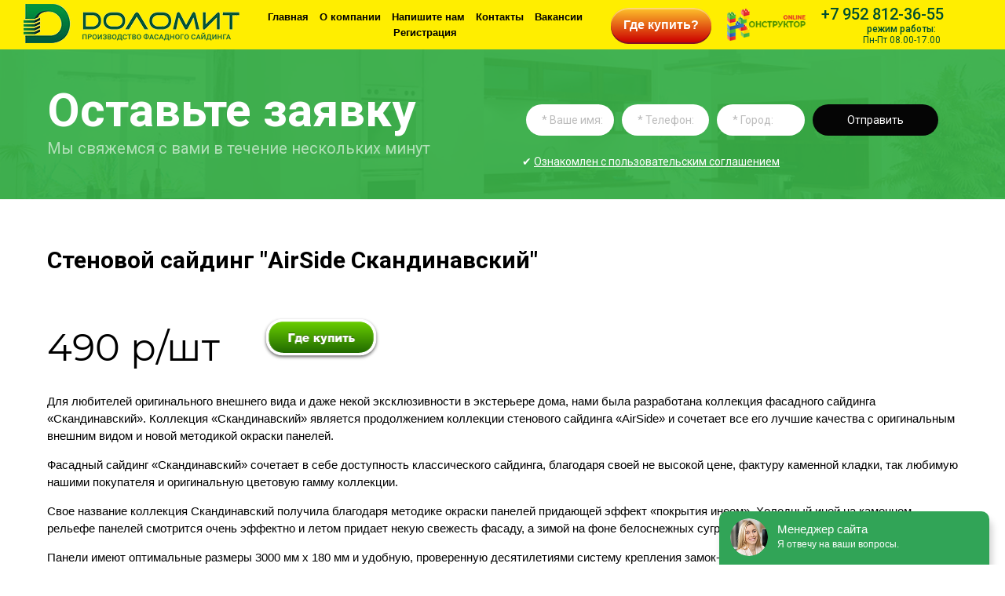

--- FILE ---
content_type: text/html; charset=utf-8
request_url: https://dolomit-fasad.ru/stenovoy-sayding-airside-skandinavskiy
body_size: 12304
content:
<!doctype html>
 
<html lang="ru">
	 
	<head>
		 
		<meta charset="utf-8">
		 
		<meta name="robots" content="all"/>
		 <title>Стеновой сайдинг &quot;AirSide Скандинавский&quot;</title> 
		<meta name="description" content="Стеновой сайдинг &quot;AirSide&quot;">
		 
		<meta name="keywords" content="купить сайдинг, обновить фасад, ремонт фасада, фасад под камень, сайдинг под камень, сайдинг виниловый, пвх сайдинг, цокольный сайдинг, сайдинг пластиковый, стеновой сайдинг, панели для стен, вентилируемый фасад, сколько стоит сайдинг, монтаж сайдинга, монтаж фасада">
		 
		<meta name="SKYPE_TOOLBAR" content="SKYPE_TOOLBAR_PARSER_COMPATIBLE">
		<meta name="viewport" content="width=device-width, height=device-height, initial-scale=1.0, maximum-scale=1.0, user-scalable=no">
		 
		<meta name="msapplication-tap-highlight" content="no"/>
		 
		<meta name="format-detection" content="telephone=no">
		 
		<meta http-equiv="x-rim-auto-match" content="none">
		 
		<!--  -->
		<link rel="stylesheet" href="/g/css/styles_articles_tpl.css">
		 
		<link rel="stylesheet" href="/t/v1483/images/css/styles.css">
		 
		<link rel="stylesheet" href="/t/v1483/images/css/designblock.scss.css">
		 
		<link rel="stylesheet" href="/t/v1483/images/css/s3_styles.scss.css">
		
		<link rel="stylesheet" href="t/images/css/adaptive_cont.css">
		
		<link rel="stylesheet" href="t/images/css/table_cadapt.css">
		 
		<script src="/g/libs/jquery/1.10.2/jquery.min.js"></script>
		 
		<script src="/g/s3/misc/adaptiveimage/1.0.0/adaptiveimage.js"></script>
		 
            <!-- 46b9544ffa2e5e73c3c971fe2ede35a5 -->
            <script src='/shared/s3/js/lang/ru.js'></script>
            <script src='/shared/s3/js/common.min.js'></script>
        <link rel='stylesheet' type='text/css' href='/shared/s3/css/calendar.css' /><link rel='stylesheet' type='text/css' href='/shared/highslide-4.1.13/highslide.min.css'/>
<script type='text/javascript' src='/shared/highslide-4.1.13/highslide.packed.js'></script>
<script type='text/javascript'>
hs.graphicsDir = '/shared/highslide-4.1.13/graphics/';
hs.outlineType = null;
hs.showCredits = false;
hs.lang={cssDirection:'ltr',loadingText:'Загрузка...',loadingTitle:'Кликните чтобы отменить',focusTitle:'Нажмите чтобы перенести вперёд',fullExpandTitle:'Увеличить',fullExpandText:'Полноэкранный',previousText:'Предыдущий',previousTitle:'Назад (стрелка влево)',nextText:'Далее',nextTitle:'Далее (стрелка вправо)',moveTitle:'Передвинуть',moveText:'Передвинуть',closeText:'Закрыть',closeTitle:'Закрыть (Esc)',resizeTitle:'Восстановить размер',playText:'Слайд-шоу',playTitle:'Слайд-шоу (пробел)',pauseText:'Пауза',pauseTitle:'Приостановить слайд-шоу (пробел)',number:'Изображение %1/%2',restoreTitle:'Нажмите чтобы посмотреть картинку, используйте мышь для перетаскивания. Используйте клавиши вперёд и назад'};</script>
<link rel="icon" href="/favicon.png" type="image/png">
	<link rel="apple-touch-icon" href="/thumb/2/LWXycLAsrYVHUeczKuvz_w/r/favicon.png">
	<link rel="apple-touch-icon" sizes="57x57" href="/thumb/2/cSiQoKjZkTMIo0ziQoXd3Q/57c57/favicon.png">
	<link rel="apple-touch-icon" sizes="60x60" href="/thumb/2/ADHYAP_QOPaTX7kCwZk1yQ/60c60/favicon.png">
	<link rel="apple-touch-icon" sizes="72x72" href="/thumb/2/NUeGOwT7ccqi0vKCk5c7CQ/72c72/favicon.png">
	<link rel="apple-touch-icon" sizes="76x76" href="/thumb/2/hXphuvuCGMlCNmPwtBK8JQ/76c76/favicon.png">
	<link rel="apple-touch-icon" sizes="114x114" href="/thumb/2/eu_DCr8HaH-4Fl9Q5T1Yug/114c114/favicon.png">
	<link rel="apple-touch-icon" sizes="120x120" href="/thumb/2/3MmgBXK7FEpfGfzqoDIQig/120c120/favicon.png">
	<link rel="apple-touch-icon" sizes="144x144" href="/thumb/2/j9LDtrtN_JRbLahuwp6tEA/144c144/favicon.png">
	<link rel="apple-touch-icon" sizes="152x152" href="/thumb/2/hJpSN6oEQd3e9064W7B_Jg/152c152/favicon.png">
	<link rel="apple-touch-icon" sizes="180x180" href="/thumb/2/f_vyPxiafrQ-f6zkloMaLQ/180c180/favicon.png">
	
	<meta name="msapplication-TileImage" content="/thumb/2/bmMZwZpxmRExzY98ed18Wg/c/favicon.png">
	<meta name="msapplication-square70x70logo" content="/thumb/2/u4ZCgXlIt0M0m6gZuZtRyQ/70c70/favicon.png">
	<meta name="msapplication-square150x150logo" content="/thumb/2/foNNC3kvbPYBac4AKEENng/150c150/favicon.png">
	<meta name="msapplication-wide310x150logo" content="/thumb/2/4xXaTyEaqfQGm4mLgRUUfg/310c150/favicon.png">
	<meta name="msapplication-square310x310logo" content="/thumb/2/rmdEXcb0zBLSx3J7TTuAiw/310c310/favicon.png">

<!--s3_goal-->
<script src="/g/s3/goal/1.0.0/s3.goal.js"></script>
<script>new s3.Goal({map:{"2038102":{"goal_id":"2038102","object_id":"8875503","event":"submit","system":"metrika","label":"lids","code":"anketa"},"2038302":{"goal_id":"2038302","object_id":"8875703","event":"submit","system":"metrika","label":"lids","code":"anketa"},"2038502":{"goal_id":"2038502","object_id":"8875903","event":"submit","system":"metrika","label":"lids","code":"anketa"}}, goals: [], ecommerce:[]});</script>
<!--/s3_goal-->

		<link href="/g/s3/anketa2/1.0.0/css/jquery-ui.css" rel="stylesheet" type="text/css"/>
		 
		<script src="/g/libs/jqueryui/1.10.0/jquery-ui.min.js" type="text/javascript"></script>
		 		<script src="/g/s3/anketa2/1.0.0/js/jquery.ui.datepicker-ru.js"></script>
		 
		<script src="/g/s3/misc/form/1.2.0/s3.form.js" type="text/javascript"></script>
		  
		<script type="text/javascript" src="/t/v1483/images/js/main.js"></script>
		  
		<!--[if lt IE 10]> <script src="/g/libs/ie9-svg-gradient/0.0.1/ie9-svg-gradient.min.js"></script> <script src="/g/libs/jquery-placeholder/2.0.7/jquery.placeholder.min.js"></script> <script src="/g/libs/jquery-textshadow/0.0.1/jquery.textshadow.min.js"></script> <script src="/g/s3/misc/ie/0.0.1/ie.js"></script> <![endif]-->
		<!--[if lt IE 9]> <script src="/g/libs/html5shiv/html5.js"></script> <![endif]-->
		
		 	<script>
		 		$(function(){
		 			function addImg (){
						var arr = ['.block-18','.block-15'];
						for (var i = 0; i<arr.length; i++) {
							$(arr[i]).removeAttr('style');
						
							var $url = $(arr[i]).attr('styled') ? $(arr[i]).attr('styled') : '',
								bg = $(arr[i]).css('background-image');
							
							bg = bg.replace(/url+\(...+\)/, $url);
							
							if($url.length > 0) {
								$(arr[i]).attr('style', 'background-image:'+bg);
							}else {
								var bg2 = bg.substring(0, bg.length-2)	
								$(arr[i]).attr('style', 'background-image:'+bg2);
							}
						}
					}
					addImg();
		
 					
 					 			
 		
	 			})
		 	</script>
		
		
		
		   
	</head>
	 
	<body>
		 
		<div class="wrapper editorElement layer-type-wrapper " >
				
	<link href="https://fonts.googleapis.com/css?family=Roboto:100,100i,300,300i,400,400i,500,500i,700,700i,900,900i&display=swap" rel="stylesheet">
<link rel="stylesheet" href="/t/v1483/images/templ/css/header_footer.scss.css" />
<link rel="stylesheet" href="/t/v1483/images/css/site_addons.scss.css">
<script src="/t/v1483/images/templ/js/header_footer.js"></script>
<header class="site-header">
	<div class="header-content">
		<div class="site-logo">
			<a href="/"><img src="/t/v1483/images/tpl-logo.png" alt="ИП Гаджаев И.Н." /></a>
		</div>
		<nav class="menu-top-wrap menu-overlay-close">
			<div class="menu-top-content">
				<div class="menu-close menu-overlay-close"></div>
				<ul class="menu-top"><li><a href="/" >Главная</a></li><li><a href="/about" >О компании</a></li><li><a href="/mail" >Напишите нам</a></li><li><a href="/contacts" >Контакты</a></li><li><a href="https://dolomit-pvx.ru/career/" >Вакансии</a></li><li><a href="/users" >Регистрация</a></li></ul>				<div class="menu-mobile-list">
										<ul class="menu-bot-mobile"><li><a href="/otpravka-reklamacii" >Отправка рекламации</a></li><li><a href="/dileram" >Дилерам</a></li><li><a href="/gde_kupit" >Где купить</a></li><li><a href="/fotogalereya" >Фотогалерея</a></li></ul>				</div>
			</div>
		</nav>
				<div class="header-button-wrap">
			<a href="/gde_kupit" class="site-button header-button">Где купить?</a>
		</div>
						<div class="header-image-link">
			<a href="http://dolomite-constructor.ru"><img src="/thumb/2/fmhI1nIWAdcaW2VX-nfeLA/r/d/onl-kon.png" alt=""></a>
		</div>
				<div class="right_wr">
			<div class="site_phones">
					<div class="phones-9 widget-6 phones-block contacts-block widget-type-contacts_phone editorElement layer-type-widget">
		<div class="inner">
			<label class="cell-icon" for="tg-phones-9">
				<div class="icon"></div>
			</label>
			<input id="tg-phones-9" class="tgl-but" type="checkbox">
			<div class="block-body-drop">
				<div class="cell-text">
					<div class="title"><div class="align-elem"></div></div>
					<div class="text_body">
						<div class="align-elem">
															<div><a href="tel:+7 952 812-36-55">+7 952 812-36-55</a></div>													</div>
					</div>
				</div>
			</div>
		</div>
	</div>
			</div>
			<div class="schedule_top">
				<div class="title">режим работы:</div>
				<div class="body">Пн-Пт 08.00-17.00</div>
			</div>
		</div>
		<div class="header-menu-button-wrap">
			<div class="fixed-menu-button"><span></span></div>
		</div>
	</div>
</header>	
	<div class="editorElement layer-type-block ui-droppable block-18"  styled="url(/d/footer.jpg)" >
		<div class="editorElement layer-type-block ui-droppable block-23" >
			<div class="layout column layout_52" >
				<div class="editorElement layer-type-block ui-droppable block-22" >
					<div class="editorElement layer-type-text text-2" >
						Оставьте заявку
					</div>
					<div class="editorElement layer-type-text text-3" >
						Мы свяжемся с вами в течение нескольких минут
					</div>
				</div>
			</div>
			<div class="layout column layout_42" >
				   
	
	
	
	<div class="form-42 widget-25 horizontal_mode widget-type-form_adaptive editorElement layer-type-widget">
						<div class="form__body" data-api-type="form" data-api-url="/-/x-api/v1/public/?method=form/postform&param[form_id]=8875903">
					<form method="post">
				<input type="hidden" name="_form_item" value="42">
				<input type="hidden" name="form_id" value="8875903">
				<input type="hidden" name="tpl" value="db:header.tpl">
									<div class="form-table">
						<div class="form-tbody">
															<div class="form-item-group group-text">
									<div class="form-item form-text name"><div class="form-item__body"><input class="wm-input-default"  placeholder="* Ваше имя: "  type="text" size="1" maxlength="100" value="" name="d[0]" id="d[0]" required /></div></div><div class="form-item form-text phone"><div class="form-item__body"><input class="wm-input-default"  placeholder="* Телефон: "  type="text" size="1" maxlength="100" value="" name="d[1]" id="d[1]" required /></div></div><div class="form-item form-text field_18911901"><div class="form-item__body"><input class="wm-input-default"  placeholder="* Город: "  type="text" size="1" maxlength="100" value="" name="d[2]" id="d[2]" required /></div></div>
								</div>
																				</div>
													<div class="form-tfoot">
								<div class="form-item-group group-button">
																			<div class="form-submit"><div class="form-item__body"><button class="wm-input-default" type="submit"><span class="align-elem">Отправить</span></button></div></div>
																	</div>
							</div>
											</div>
					<span class="form-item__title agreement" style="margin-top:15px;">&#10004 <a href="/users/agreement"> Ознакомлен с пользовательским соглашением</a></span>
							<re-captcha data-captcha="recaptcha"
     data-name="captcha"
     data-sitekey="6LcYvrMcAAAAAKyGWWuW4bP1De41Cn7t3mIjHyNN"
     data-lang="ru"
     data-rsize="invisible"
     data-type="image"
     data-theme="light"></re-captcha></form>
				</div>
	</div>
	   
			</div>
		</div>
	</div>
	<div class="editorElement layer-type-block ui-droppable block-8"  >
		<div class="editorElement layer-type-block ui-droppable block-9" >
			
<div class="page-path widget-type-path editorElement layer-type-widget" data-url="/stenovoy-sayding-airside-skandinavskiy"><a href="/">Главная</a> \ Стеновой сайдинг "AirSide Скандинавский"</div>			<h1 class="h1 widget-26 widget-type-h1 editorElement layer-type-widget">
				Стеновой сайдинг &quot;AirSide Скандинавский&quot;
			</h1>
			<article class="content-55 content widget-27 widget-type-content editorElement layer-type-widget">
<p><span style="font-size:36pt;"><span data-mega-font-name="montserrat" style="font-family:Montserrat,sans-serif;">490 р/шт</span></span><span style="font-size:48pt;">&nbsp;</span><span style="font-size:48pt;"> &nbsp;</span><a href="/gde_kupit"><img class="mce-s3-button" src="/thumb/2/JIjKs320T0-ZS9ww0LdxnQ/r/d/buttons%2F1234903.png" style="width: 150px; height: 55px;" /></a><span style="font-size:48pt;"> &nbsp;</span></p>

<p>Для любителей оригинального внешнего вида и даже некой эксклюзивности в экстерьере дома, нами была разработана коллекция фасадного сайдинга &laquo;Скандинавский&raquo;. Коллекция &laquo;Скандинавский&raquo; является продолжением коллекции стенового сайдинга &laquo;AirSide&raquo; и сочетает все его лучшие качества с оригинальным внешним видом и новой методикой окраски панелей.</p>

<p>Фасадный сайдинг &laquo;Скандинавский&raquo; сочетает в себе доступность классического сайдинга, благодаря своей не высокой цене, фактуру каменной кладки, так любимую нашими покупателя и оригинальную цветовую гамму коллекции.</p>

<p>Свое название коллекция Скандинавский получила благодаря методике окраски панелей придающей эффект &laquo;покрытия инеем&raquo;. Холодный иней на каменном рельефе панелей смотрится очень эффектно и летом придает некую свежесть фасаду, а зимой на фоне белоснежных сугробов смотрится очень гармонично.</p>

<p>Панели имеют оптимальные размеры 3000 мм х 180 мм и удобную, проверенную десятилетиями систему крепления замок-защелка, что позволяет быстро и качественно осуществлять монтаж панелей. Монтаж осуществляется на профильную обрешетку, с возможностью при необходимости утеплить фасад различными утеплительными материалами. В итоге получается вентилируемый фасад, который утеплит ваш дом, защитит его от различных климатических воздействий и придаст фасаду современный внешний вид. Продукция сертифицирована и отвечает всем требованиям безопасности принятым в отрасли. Коллекция фасадного сайдинга &laquo;Скандинавский&raquo; это классический сайдинг в современной интерпретации, сочетающий все достоинства классического сайдинга, в том числе и не высокую стоимость, с красивой колотой фактурой дикого камня и оригинальные оттенки окраски панелей. Это выбор для тех кто выбирает оригинальность и качество за приемлемые деньги.</p>

<table border="0" cellpadding="20" class="adaptive_tables2" style="width:100%; text-align:center;">
	<tbody>
		<tr>
			<td><a class="highslide" href="/thumb/2/2pgEexAMYbMFD1BxcyPkhA/r/d/%D0%BA%D1%80%D0%B0%D1%81%D0%BD%D0%BE%D0%B5_%D0%B4%D0%B5%D1%80%D0%B5%D0%B2%D0%BE_1111.png" onclick="return hs.expand(this)"><img alt="красное дерево 1111" height="48" src="/thumb/2/gA6GoDICFLTCc-IBG1iI5Q/580r450/d/красное_дерево_1111.png" style="border-width: 0;" width="580" /></a></td>
			<td><a class="highslide" href="/thumb/2/6yi0ZUdqcZxyiZih1YcI2A/r/d/%D0%BA%D1%80%D0%B0%D1%81.png" onclick="return hs.expand(this)"><img alt="крас" height="260" src="/thumb/2/e4L4t63mweYea3aWeQokOQ/580r450/d/крас.png" style="border-width: 0;" width="580" /></a></td>
		</tr>
		<tr>
			<td><a class="highslide" href="/thumb/2/_6f-TXESnstMvoxxEK_E-g/r/d/%D1%81%D0%BA%D0%B0%D0%BD%D0%B4%D0%B8%D0%BD%D0%B0%D0%B2%D1%81%D0%BA%D0%B8%D0%B9.jpg" onclick="return hs.expand(this)"><img alt="скандинавский" height="142" src="/thumb/2/ncXoRcL_vXoQRMUJv-X5ug/360r300/d/скандинавский.jpg" style="border-width: 0;" width="360" /></a></td>
			<td><a class="highslide" href="/thumb/2/09rd0AJ6GUAQ8TPp6kvTHA/r/d/%D1%81%D0%BA%D0%B0%D0%BD%D0%B4%D0%B8%D0%BD%D0%B0%D0%B2%D1%81%D0%BA%D0%B8%D0%B9_%282%29.jpg" onclick="return hs.expand(this)"><img alt="скандинавский (2)" height="180" src="/thumb/2/rIo8_nhtc1oNBputg4gWSA/360r300/d/скандинавский_(2).jpg" style="border-width: 0;" width="360" /></a></td>
		</tr>
		<tr>
			<td colspan="2">
			<p><strong><span style="color: #ff0000;">Цветовая гамма</span></strong></p>

			<p><img alt="сконд1" src="/d/skond1.png" style="border-width:0" title="" />s</p>
			</td>
		</tr>
	</tbody>
</table>

<p style="text-align: center;">&nbsp;</p>


</article>
		</div>
	</div>
	<div class="editorElement layer-type-block ui-droppable block-14" >
		<div class="editorElement layer-type-block ui-droppable block-15" styled="url(/d/img_7513.jpg)" >
			<div class="layout columned columns-2 layout_center layout_31_id_33" >
				<div class="layout column layout_33" >
					<div class="editorElement layer-type-block ui-droppable block-16" >
						  	<div class="phones-36 widget-20 phones-block contacts-block widget-type-contacts_phone editorElement layer-type-widget">
		<div class="inner">
			<label class="cell-icon" for="tg-phones-36">
				<div class="icon"></div>
			</label>
			<input id="tg-phones-36" class="tgl-but" type="checkbox">
			<div class="block-body-drop">
				<div class="cell-text">
					<div class="title"><div class="align-elem"></div></div>
					<div class="text_body">
						<div class="align-elem">
															<a href="tel:+7 952 812-36-55">+7 952 812-36-55</a>
													</div>
					</div>
				</div>
			</div>
		</div>
	</div>
        <div class="address-35 widget-19 address-block contacts-block widget-type-contacts_address editorElement layer-type-widget">
        <div class="inner">
            <label class="cell-icon" for="tg35">
                <div class="icon"></div>
            </label>
            <input id="tg35" class="tgl-but" type="checkbox">
            <div class="block-body-drop">
                <div class="cell-text">
                    <div class="title"><div class="align-elem">Приходите к нам</div></div>
                    <div class="text_body">
                        <div class="align-elem">Краснодарский край, г. Лабинск, ул. Фрунзе,2</div>
                    </div>
                </div>
            </div>
        </div>
    </div>
    	<div class="email-34 widget-18 email-block contacts-block widget-type-contacts_email editorElement layer-type-widget">
		<div class="inner">
			<label class="cell-icon" for="tg-email-34">
				<div class="icon"></div>
			</label>
			<input id="tg-email-34" class="tgl-but" type="checkbox">
			<div class="block-body-drop">
				<div class="cell-text">
					<div class="title"><div class="align-elem">напишите нам</div></div>
					<div class="text_body">
						<div class="align-elem"><a href="mailto:info@dolomit-zavod.ru">info@dolomit-zavod.ru</a></div>
					</div>
				</div>
			</div>
		</div>
	</div>
  
					</div>
				</div>
				<div class="layout column layout_32" >
					   
	
	
	
	<div class="form-32 widget-17 vertical_mode widget-type-form_adaptive editorElement layer-type-widget">
		<div class="form__header"><div class="align-elem">Задайте вопрос, наши специалисты свяжутся с вами в ближайшее время</div></div>				<div class="form__body" data-api-type="form" data-api-url="/-/x-api/v1/public/?method=form/postform&param[form_id]=8875703">
					<form method="post">
				<input type="hidden" name="_form_item" value="32">
				<input type="hidden" name="form_id" value="8875703">
				<input type="hidden" name="tpl" value="db:bottom.tpl">
									<div class="form-table">
						<div class="form-tbody">
															<div class="form-item-group group-text">
									<div class="form-item form-text name"><div class="form-item__body"><input class="wm-input-default"  placeholder="* Ваше имя: "  type="text" size="1" maxlength="100" value="" name="d[0]" id="d[0]" required /></div></div><div class="form-item form-text email"><div class="form-item__body"><input class="wm-input-default"  placeholder="* Эл. почта: "  type="text" size="1" maxlength="100" value="" name="d[1]" id="d[1]" required /></div></div><div class="form-item form-text phone"><div class="form-item__body"><input class="wm-input-default"  placeholder="* Телефон: "  type="text" size="1" maxlength="100" value="" name="d[2]" id="d[2]" required /></div></div><div class="form-item form-text field_18912501"><div class="form-item__body"><input class="wm-input-default"  placeholder="* Город: "  type="text" size="1" maxlength="100" value="" name="d[3]" id="d[3]" required /></div></div>
								</div>
																						<div class="form-item-group group-textarea">
									<div class="form-item form-textarea comments"><label class="form-item__body"><textarea class="wm-input-default"  placeholder=" Комментарии: " cols="1" rows="1" name="d[4]" id="d[4]"></textarea></label></div>
								</div>
													</div>
													<div class="form-tfoot">
								<div class="form-item-group group-button">
																			<div class="form-submit"><div class="form-item__body"><button class="wm-input-default" type="submit"><span class="align-elem">Задать вопрос</span></button></div></div>
																	</div>
							</div>
											</div>
					<span class="form-item__title agreement" style="margin-top:15px;">&#10004 <a href="/users/agreement"> Ознакомлен с пользовательским соглашением</a></span>
							<re-captcha data-captcha="recaptcha"
     data-name="captcha"
     data-sitekey="6LcYvrMcAAAAAKyGWWuW4bP1De41Cn7t3mIjHyNN"
     data-lang="ru"
     data-rsize="invisible"
     data-type="image"
     data-theme="light"></re-captcha></form>
				</div>
	</div>
	   
				</div>
			</div>
		</div>
		<div class="editorElement layer-type-block ui-droppable block-17" >
			<div class="up-38 widget-21 up_button widget-type-button_up editorElement layer-type-widget" data-speed="900">
			<div class="icon"></div>
				<div class="title">Вернуться на верх</div>
	</div>						
			<footer class="site-footer">
	<nav class="menu-columns-wrap">
		<div class="menu-columns-content">
			<ul class="menu-columns"><li><a href="/sayding" >Сайдинг классический</a><ul class="level-2"><li><a href="/sayding-sidelux" >Доломит</a></li><li><a href="/blok-haus" >Блок-хаус</a></li></ul></li><li><a href="/sayding-2" >Фасадные панели под камень</a><ul class="level-2"><li><a href="/cokolnyy_sayding" >Доломит</a></li><li><a href="/tsokolnyy-sayding-bruschatka-dolomit" >Брусчатка Доломит</a></li><li><a href="/tsokolnyy-sayding-dolomit-premium" >Доломит Премиум</a></li><li><a href="/cokolnyy-sayding-alpiyskiy" >Альпийский</a></li><li><a href="/alpiyskaya-gorka" >Альпийская горка</a></li><li><a href="/cokolnyy-sayding-alpiyskiy" >Альпийский Премиум</a></li><li><a href="/krymskij-bereg" >Крымский берег</a></li><li><a href="/stenovoy-sayding-rockvin1" >RockVin</a></li></ul></li><li><a href="/sayding-kolotyy-kamen" >Фасадные панели под колотый камень</a><ul class="level-2"><li><a href="/tsokolnyy-sayding-skalistyy-rif-premium" >Скалистый риф "Премиум"</a></li><li><a href="/tsokolnyy-sayding-skalistyy-rif-lyuks" >Скалистый риф "Люкс"</a></li></ul></li><li><a href="/sayding-pod-kirpich" >Фасадные панели под кирпич</a><ul class="level-2"><li><a href="/sayding-pod-kirpich/cokolnyj-sajding-kirpich" >Кирпич</a></li><li><a href="/sayding-pod-kirpich/cokolnyj-sajding-kirpich-prokrashennyi" >Кирпич "Прокрашенный"</a></li><li><a href="/sayding-pod-kirpich/stenovoi-sajding-kirpich-slavaynka" >Кирпич "Славянка"</a></li><li><a href="/sayding-pod-kirpich/stenovoi-sajding-slavaynka-prokrashennyi" >Кирпич "Славянка Прокрашенный"</a></li><li><a href="/sayding-pod-kirpich/stenovoj-sajding-kirpich-moskva" >Кирпич "Москва"</a></li></ul></li><li><a href="/kirpich_yteplitel" >Фасадные панели с утеплителем</a><ul class="level-2"><li><a href="/termosajding-kirpich" >Термосайдинг «Кирпич»</a></li><li><a href="/venecianskij-kirpich" >Термосайдинг «Кирпич Венецианский»</a></li><li><a href="/termosajding-piterskij-kirpich" >Термосайдинг «Питерский кирпич»</a></li><li><a href="/termosajding-kanon" >Термосайдинг «Каньон»</a></li><li><a href="/dagestanskij-kamen" >Термосайдинг «Дагестанский камень»</a></li></ul></li><li><a href="/fakturnye-ugly" >Фактурные углы</a><ul class="level-2"><li><a href="/fakturnye-ugly/fakturnyj-ugol-krymskij-bereg" >Фактурные углы «Крымский берег»</a></li><li><a href="/ugol-dolomit" >Фактурные углы «Доломит»</a></li><li><a href="/fakturnye-ugly/fakturnyj-ugol-dolomit-prokrashennyj" >Фактурные углы ««Брусчатка Доломит»</a></li><li><a href="/fakturnye-ugly/fakturnyj-ugol-dolomit-premium" >Фактурные углы «Доломит Премиум»</a></li><li><a href="/ugol-alpijskij-premium" >Фактурные углы «Альпийский Премиум»</a></li><li><a href="/ugol-skalistyj-rif" >Фактурные углы «Скалистый Риф»</a></li><li><a href="/fakturnye-ugly/fakturnye-ugly-skalistyj-rif-lyuks" >Фактурные углы «Скалистый Риф Люкс»</a></li><li><a href="/fakturnye-ugly/fakturnye-ugly-skalistyj-rif-premium" >Фактурные углы «Скалистый Риф Премиум»</a></li><li><a href="/ugol-kirpich-slavyanka" >Фактурные углы «Кирпич Славянка»</a></li><li><a href="/fakturnye-ugly/fakturnye-ugly-kirpich-slavyanka-prokrashennyj" >Фактурные углы Кирпич «Славянка Прокрашенный»</a></li><li><a href="/ugol-pod-kirpich" >Фактурные углы «Кирпич»</a></li><li><a href="/fakturnye-ugly/fakturnye-ugly-kirpich-prokrashennyj" >Фактурные углы «Кирпич Прокрашенный»</a></li><li><a href="/fakturnye-ugly/fakturnyj-ugol-moskva" >Фактурный угол «Кирпич Москва»</a></li></ul></li><li><a href="/termougly" >Термоуглы</a><ul class="level-2"><li><a href="/termougly-kirpich" >Термоуглы «Кирпич»</a></li><li><a href="/termougly-venecianskij-kirpich" >Термоуглы «Венецианский кирпич»</a></li><li><a href="/termougly-kanon" >Термоуглы «Каньон»</a></li><li><a href="/termougol-dagestanskij-kamen" >Термоугол «Дагестанский камень»</a></li></ul></li><li><a href="/dekorativnye-panno" >Декоративные панно</a></li><li><a href="/fasadnyy-dekor" >Фасадный декор</a><ul class="level-2"><li><a href="/okna" >Фасадный декор</a></li></ul></li><li><a href="/terrasnaya-doska" >Террасная доска из ПВХ</a></li><li><a href="https://www.dolomit-saiding.com/" >Интернет-магазин</a></li><li><a href="/users/agreement" >Политика конфиденциальности</a></li></ul>		</div>
	</nav>
		<div class="footer-address"><p><span style="color: #787878;">Адрес завода:</span></p>

<p>&nbsp;</p>

<p><strong>г.Лабинск, </strong>ул.Фрунзе, 2, +7 (928) 268-87-27</p>

<p>&nbsp;</p>

<p><span style="color:#7f8c8d;">Филиалы:</span></p>

<p>&nbsp;</p>

<p><strong>г. Лабинск,&nbsp;</strong>ул. Победы 364,&nbsp;+7 (918) 143-69-10</p>

<p><span style="color: #787878;">Режим работы: понедельник-пятница 08.00-17.00</span></p>

<p><br />
<br />
<strong>г. Краснодар,&nbsp;</strong>ул. Уральская 134/6, +7 (929) 824-00-46</p>

<p><span style="color: #787878;">Режим работы: понедельник-пятница 08.00-17.00</span></p>

<p><br />
<br />
<strong>Ростовская область</strong>, пос. Янтарный, ул. Промышленная, 8 (рынок &quot;Атлант&quot;), место 2, +7 (928) 279-24-21</p>

<p><span style="color: #787878;">Режим работы: понедельник-пятница&nbsp;08.00-17.00</span></p>

<p>&nbsp;</p>
<iframe align="middle" frameborder="0" height="400" scrolling="no" src="https://yandex.ru/map-widget/v1/?um=constructor%3A121d5763a75325170a3a7fd44e5a84d4f8e1136660af55c95789923e0dbfd3c5&amp;source=constructor" width="700"></iframe>

<div id="" style="left: 8px; top: 152px;">&nbsp;</div></div>
		<nav class="menu-bot-wrap">
		<div class="menu-bot-content">
			<ul class="menu-bot"><li><a href="/otpravka-reklamacii" >Отправка рекламации</a></li><li><a href="/dileram" >Дилерам</a></li><li><a href="/gde_kupit" >Где купить</a></li><li><a href="/fotogalereya" >Фотогалерея</a></li></ul>						<ul class="bottom-phones"><li><a href="+79528123655">+7 952 812-36-55</a></li></ul>
					</div>
	</nav>
	<div class="footer-bottom">
		<div class="footer-cell cell-counters"><!-- Yandex.Metrika counter -->
<script type="text/javascript" >
(function(m,e,t,r,i,k,a){m[i]=m[i]||function(){(m[i].a=m[i].a||[]).push(arguments)};
m[i].l=1*new Date();k=e.createElement(t),a=e.getElementsByTagName(t)
[0],k.async=1,k.src=r,a.parentNode.insertBefore(k,a)})
(window, document, "script", "https://mc.yandex.ru/metrika/tag.js", "ym");
ym(65755195, "init", {
clickmap:true,
trackLinks:true,
accurateTrackBounce:true,
webvisor:true
});
</script>
<noscript><div><img src="https://mc.yandex.ru/watch/65755195" style="position:absolute;
left:-9999px;" alt="" /></div></noscript>
<!-- /Yandex.Metrika counter -->




<!--LiveInternet counter--><a href="https://www.liveinternet.ru/click"
target="_blank"><img id="licnt289F" width="88" height="31" style="border:0" 
title="LiveInternet: показано число просмотров за 24 часа, посетителей за 24 часа и за сегодня"
src="[data-uri]"
alt=""/></a><script>(function(d,s){d.getElementById("licnt289F").src=
"https://counter.yadro.ru/hit?t21.3;r"+escape(d.referrer)+
((typeof(s)=="undefined")?"":";s"+s.width+"*"+s.height+"*"+
(s.colorDepth?s.colorDepth:s.pixelDepth))+";u"+escape(d.URL)+
";h"+escape(d.title.substring(0,150))+";"+Math.random()})
(document,screen)</script><!--/LiveInternet-->


<!-- Yandex.Metrika counter -->
<script type="text/javascript" >
   (function(m,e,t,r,i,k,a){m[i]=m[i]||function(){(m[i].a=m[i].a||[]).push(arguments)};
   m[i].l=1*new Date();k=e.createElement(t),a=e.getElementsByTagName(t)[0],k.async=1,k.src=r,a.parentNode.insertBefore(k,a)})
   (window, document, "script", "https://mc.yandex.ru/metrika/tag.js", "ym");

   ym(81869245, "init", {
        clickmap:true,
        trackLinks:true,
        accurateTrackBounce:true,
        webvisor:true
   });
</script>
<noscript><div><img src="https://mc.yandex.ru/watch/81869245" style="position:absolute; left:-9999px;" alt="" /></div></noscript>
<!-- /Yandex.Metrika counter -->


<script type="text/javascript" src="//api.venyoo.ru/wnew.js?wc=venyoo/default/science&widget_id=6755342139799292"></script>
<!--__INFO2026-01-29 01:27:48INFO__-->
</div>
		<div class="footer-cell cell-name">Все права защищены! Копирование запрещено!<br />
© 2000-2025 ООО «ДОЛОМИТ»</div>
		<div class="footer-cell cell-copyright">
			<span style='font-size:14px;' class='copyright'><!--noindex--><a target="_blank" rel="nofollow" class="copyright" href="https://megagroup.ru/price"  title="Разработка веб сайтов.">Разработка веб сайта</a> dolomit-fasad.ru: MegaGroup.ru.<!--/noindex--></span>		</div>
	</div>
</footer>			
		</div>
	</div>
</div>



<!-- assets.bottom -->
<!-- </noscript></script></style> -->
<script src="/my/s3/js/site.min.js?1769681696" ></script>
<script src="/my/s3/js/site/defender.min.js?1769681696" ></script>
<script >/*<![CDATA[*/
var megacounter_key="e8b9166eecdea904db8acf6f3cfeb005";
(function(d){
    var s = d.createElement("script");
    s.src = "//counter.megagroup.ru/loader.js?"+new Date().getTime();
    s.async = true;
    d.getElementsByTagName("head")[0].appendChild(s);
})(document);
/*]]>*/</script>
<script >/*<![CDATA[*/
$ite.start({"sid":62217,"vid":62433,"aid":4692,"stid":1,"cp":21,"active":true,"domain":"dolomit-fasad.ru","lang":"ru","trusted":false,"debug":false,"captcha":3,"onetap":[{"provider":"vkontakte","provider_id":"51973194","code_verifier":"ONUTMNh5jxENYmNmN0IjmBkk5OTIMDj1MNxjzzYQMwm"}]});
/*]]>*/</script>
<style>@font-face {font-family: "Montserrat";src: url("/g/fonts/montserrat/montserrat-r.eot"); src:url("/g/fonts/montserrat/montserrat-r.eot?#iefix") format("embedded-opentype"), url("/g/fonts/montserrat/montserrat-r.woff2#montserrat") format("woff2"), url("/g/fonts/montserrat/montserrat-r.woff#montserrat") format("woff"), url("/g/fonts/montserrat/montserrat-r.ttf#montserrat") format("truetype"), url("/g/fonts/montserrat/montserrat-r.svg#montserrat") format("svg");font-weight: 400;font-style: normal;}@font-face {font-family: "Montserrat";src: url("/g/fonts/montserrat/montserrat-i.eot"); src:url("/g/fonts/montserrat/montserrat-i.eot?#iefix") format("embedded-opentype"), url("/g/fonts/montserrat/montserrat-i.woff2#montserrat") format("woff2"), url("/g/fonts/montserrat/montserrat-i.woff#montserrat") format("woff"), url("/g/fonts/montserrat/montserrat-i.ttf#montserrat") format("truetype"), url("/g/fonts/montserrat/montserrat-i.svg#montserrat") format("svg");font-weight: 400;font-style: italic;}@font-face {font-family: "Montserrat";src: url("/g/fonts/montserrat/montserrat-b.eot"); src:url("/g/fonts/montserrat/montserrat-b.eot?#iefix") format("embedded-opentype"), url("/g/fonts/montserrat/montserrat-b.woff2#montserrat") format("woff2"), url("/g/fonts/montserrat/montserrat-b.woff#montserrat") format("woff"), url("/g/fonts/montserrat/montserrat-b.ttf#montserrat") format("truetype"), url("/g/fonts/montserrat/montserrat-b.svg#montserrat") format("svg");font-weight: 700;font-style: normal;}@font-face {font-family: "Montserrat";src: url("/g/fonts/montserrat/montserrat-b-i.eot"); src:url("/g/fonts/montserrat/montserrat-b-i.eot?#iefix") format("embedded-opentype"), url("/g/fonts/montserrat/montserrat-b-i.woff2#montserrat") format("woff2"), url("/g/fonts/montserrat/montserrat-b-i.woff#montserrat") format("woff"), url("/g/fonts/montserrat/montserrat-b-i.ttf#montserrat") format("truetype"), url("/g/fonts/montserrat/montserrat-b-i.svg#montserrat") format("svg");font-weight: 700;font-style: italic;}@font-face {font-family: "Montserrat";src: url("/g/fonts/montserrat/montserrat-bl.eot"); src:url("/g/fonts/montserrat/montserrat-bl.eot?#iefix") format("embedded-opentype"), url("/g/fonts/montserrat/montserrat-bl.woff2#montserrat") format("woff2"), url("/g/fonts/montserrat/montserrat-bl.woff#montserrat") format("woff"), url("/g/fonts/montserrat/montserrat-bl.ttf#montserrat") format("truetype"), url("/g/fonts/montserrat/montserrat-bl.svg#montserrat") format("svg");font-weight: 900;font-style: normal;}@font-face {font-family: "Montserrat";src: url("/g/fonts/montserrat/montserrat-bl-i.eot"); src:url("/g/fonts/montserrat/montserrat-bl-i.eot?#iefix") format("embedded-opentype"), url("/g/fonts/montserrat/montserrat-bl-i.woff2#montserrat") format("woff2"), url("/g/fonts/montserrat/montserrat-bl-i.woff#montserrat") format("woff"), url("/g/fonts/montserrat/montserrat-bl-i.ttf#montserrat") format("truetype"), url("/g/fonts/montserrat/montserrat-bl-i.svg#montserrat") format("svg");font-weight: 900;font-style: italic;}@font-face {font-family: "Montserrat";src: url("/g/fonts/montserrat/montserrat-e-b.eot"); src:url("/g/fonts/montserrat/montserrat-e-b.eot?#iefix") format("embedded-opentype"), url("/g/fonts/montserrat/montserrat-e-b.woff2#montserrat") format("woff2"), url("/g/fonts/montserrat/montserrat-e-b.woff#montserrat") format("woff"), url("/g/fonts/montserrat/montserrat-e-b.ttf#montserrat") format("truetype"), url("/g/fonts/montserrat/montserrat-e-b.svg#montserrat") format("svg");font-weight: 800;font-style: normal;}@font-face {font-family: "Montserrat";src: url("/g/fonts/montserrat/montserrat-e-b-i.eot"); src:url("/g/fonts/montserrat/montserrat-e-b-i.eot?#iefix") format("embedded-opentype"), url("/g/fonts/montserrat/montserrat-e-b-i.woff2#montserrat") format("woff2"), url("/g/fonts/montserrat/montserrat-e-b-i.woff#montserrat") format("woff"), url("/g/fonts/montserrat/montserrat-e-b-i.ttf#montserrat") format("truetype"), url("/g/fonts/montserrat/montserrat-e-b-i.svg#montserrat") format("svg");font-weight: 800;font-style: italic;}@font-face {font-family: "Montserrat";src: url("/g/fonts/montserrat/montserrat-e-l.eot"); src:url("/g/fonts/montserrat/montserrat-e-l.eot?#iefix") format("embedded-opentype"), url("/g/fonts/montserrat/montserrat-e-l.woff2#montserrat") format("woff2"), url("/g/fonts/montserrat/montserrat-e-l.woff#montserrat") format("woff"), url("/g/fonts/montserrat/montserrat-e-l.ttf#montserrat") format("truetype"), url("/g/fonts/montserrat/montserrat-e-l.svg#montserrat") format("svg");font-weight: 200;font-style: normal;}@font-face {font-family: "Montserrat";src: url("/g/fonts/montserrat/montserrat-e-l-i.eot"); src:url("/g/fonts/montserrat/montserrat-e-l-i.eot?#iefix") format("embedded-opentype"), url("/g/fonts/montserrat/montserrat-e-l-i.woff2#montserrat") format("woff2"), url("/g/fonts/montserrat/montserrat-e-l-i.woff#montserrat") format("woff"), url("/g/fonts/montserrat/montserrat-e-l-i.ttf#montserrat") format("truetype"), url("/g/fonts/montserrat/montserrat-e-l-i.svg#montserrat") format("svg");font-weight: 200;font-style: italic;}@font-face {font-family: "Montserrat";src: url("/g/fonts/montserrat/montserrat-l.eot"); src:url("/g/fonts/montserrat/montserrat-l.eot?#iefix") format("embedded-opentype"), url("/g/fonts/montserrat/montserrat-l.woff2#montserrat") format("woff2"), url("/g/fonts/montserrat/montserrat-l.woff#montserrat") format("woff"), url("/g/fonts/montserrat/montserrat-l.ttf#montserrat") format("truetype"), url("/g/fonts/montserrat/montserrat-l.svg#montserrat") format("svg");font-weight: 300;font-style: normal;}@font-face {font-family: "Montserrat";src: url("/g/fonts/montserrat/montserrat-l-i.eot"); src:url("/g/fonts/montserrat/montserrat-l-i.eot?#iefix") format("embedded-opentype"), url("/g/fonts/montserrat/montserrat-l-i.woff2#montserrat") format("woff2"), url("/g/fonts/montserrat/montserrat-l-i.woff#montserrat") format("woff"), url("/g/fonts/montserrat/montserrat-l-i.ttf#montserrat") format("truetype"), url("/g/fonts/montserrat/montserrat-l-i.svg#montserrat") format("svg");font-weight: 300;font-style: italic;}@font-face {font-family: "Montserrat";src: url("/g/fonts/montserrat/montserrat-m.eot"); src:url("/g/fonts/montserrat/montserrat-m.eot?#iefix") format("embedded-opentype"), url("/g/fonts/montserrat/montserrat-m.woff2#montserrat") format("woff2"), url("/g/fonts/montserrat/montserrat-m.woff#montserrat") format("woff"), url("/g/fonts/montserrat/montserrat-m.ttf#montserrat") format("truetype"), url("/g/fonts/montserrat/montserrat-m.svg#montserrat") format("svg");font-weight: 500;font-style: normal;}@font-face {font-family: "Montserrat";src: url("/g/fonts/montserrat/montserrat-m-i.eot"); src:url("/g/fonts/montserrat/montserrat-m-i.eot?#iefix") format("embedded-opentype"), url("/g/fonts/montserrat/montserrat-m-i.woff2#montserrat") format("woff2"), url("/g/fonts/montserrat/montserrat-m-i.woff#montserrat") format("woff"), url("/g/fonts/montserrat/montserrat-m-i.ttf#montserrat") format("truetype"), url("/g/fonts/montserrat/montserrat-m-i.svg#montserrat") format("svg");font-weight: 500;font-style: italic;}@font-face {font-family: "Montserrat";src: url("/g/fonts/montserrat/montserrat-s-b.eot"); src:url("/g/fonts/montserrat/montserrat-s-b.eot?#iefix") format("embedded-opentype"), url("/g/fonts/montserrat/montserrat-s-b.woff2#montserrat") format("woff2"), url("/g/fonts/montserrat/montserrat-s-b.woff#montserrat") format("woff"), url("/g/fonts/montserrat/montserrat-s-b.ttf#montserrat") format("truetype"), url("/g/fonts/montserrat/montserrat-s-b.svg#montserrat") format("svg");font-weight: 600;font-style: normal;}@font-face {font-family: "Montserrat";src: url("/g/fonts/montserrat/montserrat-s-b-i.eot"); src:url("/g/fonts/montserrat/montserrat-s-b-i.eot?#iefix") format("embedded-opentype"), url("/g/fonts/montserrat/montserrat-s-b-i.woff2#montserrat") format("woff2"), url("/g/fonts/montserrat/montserrat-s-b-i.woff#montserrat") format("woff"), url("/g/fonts/montserrat/montserrat-s-b-i.ttf#montserrat") format("truetype"), url("/g/fonts/montserrat/montserrat-s-b-i.svg#montserrat") format("svg");font-weight: 600;font-style: italic;}@font-face {font-family: "Montserrat";src: url("/g/fonts/montserrat/montserrat-t.eot"); src:url("/g/fonts/montserrat/montserrat-t.eot?#iefix") format("embedded-opentype"), url("/g/fonts/montserrat/montserrat-t.woff2#montserrat") format("woff2"), url("/g/fonts/montserrat/montserrat-t.woff#montserrat") format("woff"), url("/g/fonts/montserrat/montserrat-t.ttf#montserrat") format("truetype"), url("/g/fonts/montserrat/montserrat-t.svg#montserrat") format("svg");font-weight: 100;font-style: normal;}@font-face {font-family: "Montserrat";src: url("/g/fonts/montserrat/montserrat-t-i.eot"); src:url("/g/fonts/montserrat/montserrat-t-i.eot?#iefix") format("embedded-opentype"), url("/g/fonts/montserrat/montserrat-t-i.woff2#montserrat") format("woff2"), url("/g/fonts/montserrat/montserrat-t-i.woff#montserrat") format("woff"), url("/g/fonts/montserrat/montserrat-t-i.ttf#montserrat") format("truetype"), url("/g/fonts/montserrat/montserrat-t-i.svg#montserrat") format("svg");font-weight: 100;font-style: italic;}</style>
<!-- /assets.bottom -->
</body>
</html>

--- FILE ---
content_type: text/css
request_url: https://dolomit-fasad.ru/t/v1483/images/css/styles.css
body_size: 15137
content:
@import "fonts.css";
html{font-family:sans-serif;-ms-text-size-adjust:100%;-webkit-text-size-adjust:100%;}body{margin:0;background: #fff;}body::before{content:""; height: 1px; display: block; margin-top: -1px;}article,aside,details,figcaption,figure,footer,header,hgroup,main,menu,nav,section,summary{display:block}audio,canvas,progress,video{display:inline-block;vertical-align:baseline}audio:not([controls]){display:none;height:0}[hidden],template{display:none}a{background-color:transparent;color:inherit;}a:active,a:hover{outline:0}abbr[title]{border-bottom:1px dotted}b,strong{font-weight:bold}dfn{font-style:italic}h1{margin: 0; font-size: inherit; font-weight: inherit;}mark{background:#ff0;color:#000}small{font-size:80%}sub,sup{font-size:75%;line-height:0;position:relative;vertical-align:baseline}sup{top:-0.5em}sub{bottom:-0.25em}img{border:0}svg:not(:root){overflow:hidden}figure{margin:1em 40px}hr{box-sizing:content-box;height:0}pre{overflow:auto}code,kbd,pre,samp{font-family:monospace,monospace;font-size:1em}button,input,optgroup,select,textarea{color:#000;font:inherit;margin:0}button{overflow:visible}button,select{text-transform:none}button,html input[type="button"],input[type="reset"],input[type="submit"]{-webkit-appearance:button;cursor:pointer}button[disabled],html input[disabled]{cursor:default}button::-moz-focus-inner,input::-moz-focus-inner{border:0;padding:0}input{line-height:normal}input[type="checkbox"],input[type="radio"]{box-sizing:border-box;padding:0}input[type="number"]::-webkit-inner-spin-button,input[type="number"]::-webkit-outer-spin-button{height:auto}input[type="search"]{-webkit-appearance:textfield;box-sizing:content-box}input[type="search"]::-webkit-search-cancel-button,input[type="search"]::-webkit-search-decoration{-webkit-appearance:none}fieldset{border:1px solid silver;margin:0 2px;padding:.35em .625em .75em}legend{border:0;padding:0}textarea{overflow:auto}optgroup{font-weight:bold}table{border-collapse:collapse;border-spacing:0}
body.noscroll {overflow: hidden !important;}
.removed, .hidden { display: none !important;}
.editorElement, .layout {
	box-sizing: border-box;
	padding-top: .02px;
	padding-bottom: .02px;
}
.editorElement { word-wrap: break-word; overflow-wrap: break-word;}
.vertical-middle {white-space: nowrap;}
.vertical-middle>* {white-space: normal;display: inline-block;vertical-align: middle;}
.vertical-middle::after {height: 100%;width: 0;display: inline-block;vertical-align: middle;content: "";}
.wrapper {margin: 0 auto;height: auto !important;height: 100%;min-height: 100%;min-height: 100vh;overflow: hidden;max-width: 100%;}
.wrapper > * { max-width: 100%; }
.editorElement .removed+.delimiter, .editorElement .delimiter:first-child {display: none;}
.wm-input-default {border: none; background: none; padding: 0;}
/* tooltip */
@keyframes show_hide {
	0% { left:85%; opacity: 0; width: auto; height: auto; padding: 5px 10px; font-size: 12px;}
	20% { left: 100%; opacity: 1; width: auto; height: auto; padding: 5px 10px; font-size: 12px;}
	100% { left: 100%; opacity: 1; width: auto; height: auto; padding: 5px 10px; font-size: 12px;}
}
@keyframes show_hide_after {
	0% {width: 5px; height: 5px;}
	100% {width: 5px; height: 5px;}
}
/* tooltip for horizontal */
@keyframes horizontal_show_hide {
	0% { top:95%; opacity: 0; width: 100%; height: auto; padding: 5px 10px; font-size: 12px;}
	20% { top: 100%; opacity: 1; width: 100%; height: auto; padding: 5px 10px; font-size: 12px;}
	100% { top: 100%; opacity: 1; width: 100%; height: auto; padding: 5px 10px; font-size: 12px;}
}
.wm-tooltip {display: none;position: absolute;z-index:100;top: 100%;left: 0;background: #FBFDDD;color: #CA3841;padding: 5px 10px;border-radius: 3px;box-shadow: 1px 2px 3px rgba(0,0,0,.3); white-space: normal; box-sizing: border-box;}
.wm-tooltip::after {content: "";font-size: 0;background: inherit;width: 5px;height: 5px;position: absolute;top: 0;left: 50%;margin: -2px 0 0;box-shadow: 0 1px 0 rgba(0,0,0,.1), 0 2px 0 rgba(0,0,0,.1);transform: rotate(45deg);}
.error .wm-tooltip {display: block;padding: 0;font-size: 0;animation: horizontal_show_hide 4s;}
.error .wm-tooltip::after {left:50%; top:0; margin: -2px 0 0; box-shadow: 0 -1px 0 rgba(0,0,0,.1), 0 -2px 0 rgba(0,0,0,.1); width: 0;height: 0;animation: show_hide_after 4s;}
.horizontal_mode .wm-tooltip {top: 100%; left: 0; width: 100%; white-space: normal; margin: 5px 0 0; text-align: center;}
.horizontal_mode .wm-tooltip::after {left: 50%; top: 0; margin: -2px 0 0; box-shadow: 0 -1px 0 rgba(0,0,0,.1), 0 -2px 0 rgba(0,0,0,.1);}
.error .horizontal_mode .wm-tooltip, .horizontal_mode .error .wm-tooltip {animation: horizontal_show_hide 4s;}
@media all and (max-width: 960px) {
	.wm-tooltip {top: 100%; left: 0; width: 100%; white-space: normal; margin: 5px 0 0; text-align: center;}
	.wm-tooltip::after {left: 50%; top: 0; margin: -2px 0 0; box-shadow: 0 -1px 0 rgba(0,0,0,.1), 0 -2px 0 rgba(0,0,0,.1);}
	.error .wm-tooltip {animation: horizontal_show_hide 4s;}
}
table.table0 td, table.table1 td, table.table2 td, table.table2 th {
	padding:5px;
	border:1px solid #dedede;
	vertical-align:top;
}
table.table0 td { border:none; }
table.table2 th {
	padding:8px 5px;
	background:#eb3c3c;
	border:1px solid #dedede;
	font-weight:normal;
	text-align:left;
	color:#fff;
}
.for-mobile-view { overflow: auto; }
.side-panel,
.side-panel-button,
.side-panel-mask,
.side-panel-content { display: none;}

.align-elem{
	flex-grow:1;
	max-width:100%;
}

html.mobile div{
	background-attachment: scroll;
}

.ui-datepicker {font-size: 14px !important; z-index: 999999 !important;}
body { background: #ffffff;}
.wrapper { position: relative; font-family: Arial, Helvetica, sans-serif; color: #000000; font-style: normal; line-height: 1.2; letter-spacing: 0; text-transform: none; text-decoration: none; font-size: 12px; display: block; -webkit-flex-direction: column; -moz-flex-direction: column; flex-direction: column;}
.block-6 .layout_3 { -webkit-flex: 1 0 0px; -moz-flex: 1 0 0px; flex: 1 0 0px; display: -webkit-flex; display: flex; -webkit-flex-direction: column; -moz-flex-direction: column; flex-direction: column;}
.block-6 .layout_6 { -webkit-flex: 1 0 0px; -moz-flex: 1 0 0px; flex: 1 0 0px; display: -webkit-flex; display: flex; -webkit-flex-direction: column; -moz-flex-direction: column; flex-direction: column;}
.block-6 { margin: 0; position: relative; top: 0; left: 0; width: auto; min-height: 500px; max-width: 100%; z-index: 8; text-align: left; display: -webkit-flex; display: flex; -webkit-flex-direction: row; -moz-flex-direction: row; flex-direction: row; text-decoration: none; right: 0; -webkit-justify-content: flex-start; -moz-justify-content: flex-start; justify-content: flex-start;}
.block-3 { margin: 0 0 auto; border: none; position: relative; top: 0; left: 0; width: auto; min-height: 533px; background: url("../images/Slide.jpg?1503315765767") left 50% top 50% / cover no-repeat; z-index: 2; right: 0; display: block; -webkit-flex-direction: column; -moz-flex-direction: column; flex-direction: column; -webkit-border-radius: none; -moz-border-radius: none; border-radius: none;}
.block-13 { margin: 0 0 auto; border: none; position: relative; top: 0; left: 0; width: auto; min-height: 533px; background: url("../images/Slide.jpg?1503315765767") left 50% top 50% / cover no-repeat; z-index: 2; right: 0; display: block; -webkit-flex-direction: column; -moz-flex-direction: column; flex-direction: column; -webkit-border-radius: none; -moz-border-radius: none; border-radius: none;}
.block-2 { padding: 100px 30px 30px 60px; margin: 0 0 auto; border: none; position: relative; top: 0; left: 0; width: auto; min-height: 500px; background: #ffffff; z-index: 1; text-align: center; display: block; -webkit-flex-direction: column; -moz-flex-direction: column; flex-direction: column; -webkit-border-radius: none; -moz-border-radius: none; border-radius: none; right: 0; text-decoration: none;}
.block-5 { margin: 35px 0 0; position: relative; top: 0; left: 0; width: auto; min-height: 0; z-index: 4; display: block; -webkit-flex-direction: column; -moz-flex-direction: column; flex-direction: column; right: 0;}
.widget-7 { margin: 12px 0 0; position: relative; top: 0; left: 0; z-index: 2; text-align: undefined; box-sizing: border-box; width: auto; right: 0;}
.address-10 p:first-child { margin-top: 0;}
.address-10 p:last-child { margin-bottom: 0;}
.address-10 .inner { box-sizing: border-box; position: relative; display: -webkit-flex; display: flex; text-align: left; vertical-align: top; max-width: 100%;}
.address-10 .cell-icon { box-sizing: border-box; display: none; position: relative; z-index: 5; -webkit-flex-shrink: 0; -moz-flex-shrink: 0; flex-shrink: 0;}
.address-10 .icon { box-sizing: border-box; height: 16px; width: 16px; background: #cccccc; margin-right: 5px;}
.address-10 .block-body-drop { box-sizing: border-box; -webkit-flex: 1 0 0px; -moz-flex: 1 0 0px; flex: 1 0 0px;}
.address-10 .cell-text { box-sizing: border-box; display: -webkit-flex; display: flex; -webkit-flex-direction: column; -moz-flex-direction: column; flex-direction: column;}
.address-10 .title { box-sizing: border-box; display: none;}
.address-10 .text_body { box-sizing: border-box; display: -webkit-flex; display: flex; font-family: Roboto, sans-serif; color: #2f913c; -webkit-justify-content: normal; -moz-justify-content: normal; justify-content: normal; text-decoration: none; font-size: 18px;}
.address-10 input.tgl-but { box-sizing: border-box; display: none;}
.address-10 input.tgl-but:checked + .block-body-drop { display: block;}
.widget-6 { margin: 0; position: relative; top: 0; left: 0; z-index: 1; text-align: undefined; box-sizing: border-box; width: auto; right: 0;}
.phones-9 p:first-child { margin-top: 0;}
.phones-9 p:last-child { margin-bottom: 0;}
.phones-9 .inner { box-sizing: border-box; position: relative; display: -webkit-flex; display: flex; text-align: left; vertical-align: top; max-width: 100%;}
.phones-9 .cell-icon { box-sizing: border-box; display: none; position: relative; z-index: 5; -webkit-flex-shrink: 0; -moz-flex-shrink: 0; flex-shrink: 0;}
.phones-9 .icon { box-sizing: border-box; height: 16px; width: 16px; background: #cccccc; margin-right: 5px;}
.phones-9 .block-body-drop { box-sizing: border-box; -webkit-flex: 1 0 0px; -moz-flex: 1 0 0px; flex: 1 0 0px;}
.phones-9 .cell-text { box-sizing: border-box; display: -webkit-flex; display: flex; -webkit-flex-direction: column; -moz-flex-direction: column; flex-direction: column;}
.phones-9 .title { box-sizing: border-box; display: none;}
.phones-9 .text_body { box-sizing: border-box; display: -webkit-flex; display: flex; font-family: Roboto, sans-serif; -webkit-justify-content: flex-start; -moz-justify-content: flex-start; justify-content: flex-start; text-decoration: none; font-size: 22px; font-weight: 500;}
.phones-9 input.tgl-but { box-sizing: border-box; display: none;}
.phones-9 .text_body a { text-decoration: none; color: inherit;}
.phones-9 input.tgl-but:checked + .block-body-drop { display: block;}
.block-4 { margin: 25px 0 0; position: relative; top: 0; left: 0; width: auto; min-height: 0; z-index: 3; display: block; -webkit-flex-direction: column; -moz-flex-direction: column; flex-direction: column; -webkit-justify-content: center; -moz-justify-content: center; justify-content: center; right: 0;}
.widget-5 { margin: 16px 0 0; position: relative; top: 0; left: 0; z-index: 1; text-align: left; box-sizing: border-box; width: auto; min-height: 0; font-size: 25px; right: 0;}
.site-name-8 .sn-wrap { display: -webkit-flex; display: flex; flex-flow: column nowrap;}
.site-name-8 .sn-logo { box-sizing: border-box; -webkit-flex-shrink: 0; -moz-flex-shrink: 0; flex-shrink: 0; max-width: 100%;}
.site-name-8 img { box-sizing: border-box; display: block; max-width: 100%; border: none; text-align: left;}
.site-name-8 .sn-text { box-sizing: border-box; display: -webkit-flex; display: flex; text-align: left; font-family: Roboto, sans-serif; -webkit-justify-content: normal; -moz-justify-content: normal; justify-content: normal; -webkit-align-items: flex-start; -moz-align-items: flex-start; align-items: flex-start; text-decoration: none; font-size: 26px; font-weight: 500;}
.site-name-8 a { text-decoration: none; outline: none;}
.widget-8 { margin: 35px 0 0; position: relative; top: 0; left: 0; z-index: 2; font-family: Roboto, sans-serif; text-align: left; text-decoration: none; font-size: 42px; box-sizing: border-box; display: -webkit-flex; display: flex; width: auto; -webkit-justify-content: flex-start; -moz-justify-content: flex-start; justify-content: flex-start; font-weight: bold; right: 0; padding-bottom: 25px; background: url("[data-uri]") left 0px bottom 0px / auto auto no-repeat; -webkit-border-radius: none; -moz-border-radius: none; border-radius: none;}
.widget-2 { margin: -25px 0 0 62px; position: relative; top: 0; left: 0; z-index: 1; text-align: left; padding-right: 2px; padding-left: 2px; box-sizing: border-box; display: -webkit-flex; display: flex; width: 590px; -webkit-justify-content: flex-start; -moz-justify-content: flex-start; justify-content: flex-start;}
.menu-4 .menu-scroll > ul > li.menu-item > a .has-child-icon { position: absolute; top: 50%; right: 0; margin-top: -6px; margin-right: 5px; width: 12px; min-height: 12px; background: #000000;}
.menu-4 .menu-scroll > ul ul > li.delimiter { box-sizing: border-box; margin-top: 3px; margin-bottom: 3px; min-height: 2px; height: auto; width: auto; background: #999999;}
.menu-4 .menu-scroll > ul ul > li > a .has-child-icon { position: absolute; top: 50%; right: 0; margin-top: -6px; margin-right: 5px; width: 12px; min-height: 12px; background: #000000;}
.menu-4 .menu-button { box-sizing: border-box; display: none; position: absolute; left: 100%; top: 0; width: 50px; min-height: 50px; padding: 10px 15px; color: #fff; font-size: 17px;}
.menu-4 .menu-scroll { display: -webkit-flex; display: flex; width: 100%; -webkit-justify-content: inherit; -moz-justify-content: inherit; justify-content: inherit;}
.menu-4 .menu-scroll > ul { padding: 0; margin: 0; list-style: none; box-sizing: border-box; display: -webkit-flex; display: flex; flex-flow: row nowrap; width: 100%; -webkit-justify-content: inherit; -moz-justify-content: inherit; justify-content: inherit; -webkit-align-items: flex-start; -moz-align-items: flex-start; align-items: flex-start;}
.menu-4 .menu-scroll > ul > li.home-button > a { padding: 5px 15px; margin: 2px; cursor: pointer; display: -webkit-flex; display: flex; background: url("../images/wm_menu_home.png") left 50% top 50% no-repeat; box-sizing: border-box; text-decoration: none; color: #000; font-size: 0; line-height: 1.4; -webkit-align-items: center; -moz-align-items: center; align-items: center;}
.menu-4 .menu-scroll > ul > li.delimiter { margin: auto 2px; -webkit-border-radius: 10px; -moz-border-radius: 10px; border-radius: 10px; height: 0; width: 10px; min-height: 10px; background: #d6d6d6; box-sizing: border-box;}
.menu-4 .menu-scroll > ul > li.menu-item { padding: 0; margin: 0; display: -webkit-flex; display: flex; -webkit-flex: 0 1 auto; -moz-flex: 0 1 auto; flex: 0 1 auto; box-sizing: border-box; position: relative;}
.menu-4 .menu-scroll > ul > li.menu-item > a { padding: 5px 10px; margin: 2px; cursor: pointer; display: -webkit-flex; display: flex; -webkit-flex-direction: row; -moz-flex-direction: row; flex-direction: row; box-sizing: border-box; text-decoration: none; color: #000; font-size: 14px; line-height: 1.4; -webkit-align-items: center; -moz-align-items: center; align-items: center; width: 100%; position: relative; font-style: normal; letter-spacing: 0; -webkit-justify-content: normal; -moz-justify-content: normal; justify-content: normal; text-transform: none;}
.menu-4 .menu-scroll > ul > li.menu-item > a .menu-item-image { box-sizing: border-box; display: -webkit-flex; display: flex; -webkit-flex-shrink: 0; -moz-flex-shrink: 0; flex-shrink: 0; margin-right: 5px; font-size: 0; line-height: 0; text-align: center; -webkit-justify-content: center; -moz-justify-content: center; justify-content: center; min-height: 40px; width: 40px; overflow: hidden;}
.menu-4 .menu-scroll > ul > li.menu-item > a img { margin: auto; box-sizing: border-box; max-width: 100%; height: auto; width: auto;}
.menu-4 .menu-scroll > ul > li.menu-item > a .menu-item-text { box-sizing: border-box; -webkit-flex-grow: 1; -moz-flex-grow: 1; flex-grow: 1;}
.menu-4 .menu-scroll > ul > li.home-button { box-sizing: border-box; display: -webkit-flex; display: flex;}
.menu-4 .menu-scroll > ul > li.more-button { display: none; margin-left: auto; position: relative;}
.menu-4 .menu-scroll > ul ul { padding: 5px; margin: 5px 0 0; position: absolute; top: 100%; left: 0; background: #eeeeee; list-style: none; width: 200px; display: none; z-index: 10; box-sizing: border-box;}
.menu-4 .menu-scroll > ul ul > li { padding: 0; margin: 0; display: block; position: relative;}
.menu-4 .menu-scroll > ul ul > li > a { padding: 5px 10px; cursor: pointer; display: block; background: #999999; -webkit-border-radius: 5px; -moz-border-radius: 5px; border-radius: 5px; box-sizing: border-box; text-decoration: none; color: #fff; font-size: 14px; line-height: 1.4; position: relative;}
.menu-4 .menu-scroll > ul ul ul { position: absolute; left: 100%; top: 0;}
.menu-4 .menu-scroll > ul > li.more-button > a { padding: 5px 10px; margin: 2px 0 2px 2px; cursor: pointer; display: -webkit-flex; display: flex; box-sizing: border-box; text-decoration: none; color: #fff; font-size: 16px; line-height: 1.4; -webkit-align-items: center; -moz-align-items: center; align-items: center;}
.menu-4 .menu-scroll > ul > li.more-button > ul { left: auto; right: 0;}
.menu-4 .menu-scroll > ul > li.more-button.disabled { display: none;}
.menu-4 .menu-scroll > ul > li.more-button .menu-item-image { display: none;}
.block-18 { padding: 50px 60px; margin: 0; position: relative; top: 0; left: 0; width: auto; min-height: 0; background: linear-gradient(rgba(56, 175, 72, 0.94), rgba(56, 175, 72, 0.94)), url("../images/6.jpg") left 50% top 50% / cover no-repeat; z-index: 6; text-align: center; display: block; -webkit-flex-direction: column; -moz-flex-direction: column; flex-direction: column; right: 0; -webkit-border-radius: none; -moz-border-radius: none; border-radius: none;}
.block-23 .layout_42 { -webkit-flex: 1 0 0px; -moz-flex: 1 0 0px; flex: 1 0 0px; display: -webkit-flex; display: flex; -webkit-flex-direction: column; -moz-flex-direction: column; flex-direction: column;}
.block-23 .layout_52 { -webkit-flex: 1 0 0px; -moz-flex: 1 0 0px; flex: 1 0 0px; display: -webkit-flex; display: flex; -webkit-flex-direction: column; -moz-flex-direction: column; flex-direction: column;}
.block-23 { margin: 0; position: relative; top: 0; left: 0; width: 1300px; min-height: 0; max-width: 100%; z-index: 1; text-align: left; display: -webkit-flex; display: flex; -webkit-flex-direction: row; -moz-flex-direction: row; flex-direction: row; -webkit-justify-content: flex-start; -moz-justify-content: flex-start; justify-content: flex-start; right: 0;}
.block-22 { margin: -5px 0 auto; border: none; position: relative; top: 0; left: 0; width: auto; min-height: 0; z-index: 2; text-align: center; display: block; -webkit-flex-direction: column; -moz-flex-direction: column; flex-direction: column; right: 0; -webkit-border-radius: none; -moz-border-radius: none; border-radius: none;}
.text-3 { margin: 3px 0 0; position: relative; top: 0; left: 0; width: auto; min-height: 15px; z-index: 2; font-family: Roboto, sans-serif; color: rgba(255,255,255,0.6); text-align: left; text-decoration: none; font-size: 20px; right: 0;}
.text-2 { margin: 0; position: relative; top: 0; left: 0; width: auto; min-height: 0; z-index: 1; font-family: Roboto, sans-serif; color: #ffffff; line-height: 1.1; text-align: left; text-decoration: none; font-size: 60px; font-weight: bold; right: 0;}
.widget-25 { padding: 0.02px 30px; margin: 20px 0 auto; border: none; position: relative; top: 0; left: 0; z-index: 1; box-sizing: border-box; width: auto; right: 0; min-height: 0; -webkit-border-radius: none; -moz-border-radius: none; border-radius: none;}
.form-42 .form__header { box-sizing: border-box; font-size: 30px; margin-bottom: 20px; display: -webkit-flex; display: flex; font-family: Roboto, sans-serif; -webkit-justify-content: normal; -moz-justify-content: normal; justify-content: normal; text-decoration: none; font-weight: bold;}
.form-42 .form__text { box-sizing: border-box; margin-bottom: 10px; overflow: hidden; display: -webkit-flex; display: flex;}
.form-42 .form__text p:first-child { box-sizing: border-box; margin-top: 0;}
.form-42 .form__text p:last-child { box-sizing: border-box; margin-bottom: 0;}
.form-42 .form__body { margin: 0 -5px -10px; box-sizing: border-box; width: auto;}
.form-42 .form-table { box-sizing: border-box; display: -webkit-flex; display: flex; -webkit-flex-direction: row; -moz-flex-direction: row; flex-direction: row;}
.form-42 .form-tbody { box-sizing: border-box; display: -webkit-flex; display: flex; -webkit-flex-direction: row; -moz-flex-direction: row; flex-direction: row; -webkit-flex-grow: 1; -moz-flex-grow: 1; flex-grow: 1;}
.form-42 .form-item-group { box-sizing: border-box; display: -webkit-flex; display: flex; -webkit-flex-direction: row; -moz-flex-direction: row; flex-direction: row; -webkit-flex-grow: 1; -moz-flex-grow: 1; flex-grow: 1; width: auto; -webkit-justify-content: normal; -moz-justify-content: normal; justify-content: normal;}
.form-42 .form-item { box-sizing: border-box; position: relative; margin-right: 5px; margin-bottom: 5px; -webkit-flex-grow: 1; -moz-flex-grow: 1; flex-grow: 1; width: auto;}
.form-42 .form-text { margin: 0 5px 10px; box-sizing: border-box; width: auto; padding-left: 0; padding-right: 0; align-self: auto;}
.form-42 .form-item__error { box-sizing: border-box; color: #ff0000;}
.form-42 .form-item__note { box-sizing: border-box; font-size: 11px; color: #999999; display: none;}
.form-42 .form-item__body { border: none; box-sizing: border-box; display: block; -webkit-border-radius: none; -moz-border-radius: none; border-radius: none; text-decoration: none;}
.form-42 .form-text input { padding: 2px 4px 2px 20px; border: none; box-sizing: border-box; background: #ffffff; width: 100%; min-width: 100px; min-height: 40px; outline: none; -webkit-appearance: none; font-family: Roboto, sans-serif; color: #000000; line-height: 1.2; letter-spacing: 0; text-align: start; text-transform: none; text-decoration: none; font-size: 14px; height: 40px; -webkit-border-radius: 250px; -moz-border-radius: 250px; border-radius: 250px;}
.form-42 .form-textarea textarea { padding: 2px 4px; border: none; box-sizing: border-box; background: #ffffff; width: 100%; min-width: 100px; resize: vertical; min-height: 40px; outline: none; display: block; -webkit-appearance: none; font-family: Roboto, sans-serif; color: #000000; line-height: 1.2; letter-spacing: 0; text-align: start; text-transform: none; text-decoration: none; font-size: 14px; -webkit-border-radius: 250px; -moz-border-radius: 250px; border-radius: 250px;}
.form-42 .form-submit button { padding: 10px 40px; border: none; box-sizing: border-box; text-align: center; background: #050505; outline: none; -webkit-appearance: none; font-family: Roboto, sans-serif; color: #ffffff; line-height: 1.2; letter-spacing: 0; text-transform: none; text-decoration: none; font-size: 14px; min-height: 40px; margin-top: 0; position: relative; width: 160px; -webkit-box-shadow: 0 0 0 transparent; -moz-box-shadow: 0 0 0 transparent; box-shadow: 0 0 0 transparent; -webkit-border-radius: 250px; -moz-border-radius: 250px; border-radius: 250px;}
.form-42 .form-submit button:hover, 
.form-42 .form-submit button.hover, 
.form-42 .form-submit button.active { -webkit-box-shadow: 0px 3px 10px  0px rgba(0,0,0,0.4); -moz-box-shadow: 0px 3px 10px  0px rgba(0,0,0,0.4); box-shadow: 0px 3px 10px  0px rgba(0,0,0,0.4);}
.form-42 .form-submit button:active, 
.form-42 .form-submit button.active { -webkit-box-shadow: 0 0 0 transparent; -moz-box-shadow: 0 0 0 transparent; box-shadow: 0 0 0 transparent;}
.form-42 .form-submit button span { box-sizing: border-box; display: inline-block; min-width: 20px;}
.form-42 .icon.img_name { box-sizing: border-box; position: relative; background: url("../images/wm_form_adaptive_default.gif") 50% 50% no-repeat;}
.form-42 .icon.img_email { box-sizing: border-box; position: relative; background: url("../images/wm_form_adaptive_default.gif") 50% 50% no-repeat;}
.form-42 .icon.img_phone { box-sizing: border-box; position: relative; background: url("../images/wm_form_adaptive_default.gif") 50% 50% no-repeat;}
.form-42 .icon.img_comments { box-sizing: border-box; position: relative; background: url("../images/wm_form_adaptive_default.gif") 50% 50% no-repeat;}
.form-42 .icon { box-sizing: border-box; -webkit-flex-shrink: 0; -moz-flex-shrink: 0; flex-shrink: 0;}
.form-42 .form-select select { border: none; box-sizing: border-box; width: 100%; min-width: 100px; color: #000000; line-height: 1.2; letter-spacing: 0; text-align: start; text-transform: none; text-decoration: none; font-size: 13.3333px; -webkit-border-radius: 4px; -moz-border-radius: 4px; border-radius: 4px; min-height: 30px; padding-left: 10px; padding-top: 10px; padding-bottom: 10px;}
.form-42 .form-upload .form-item__body .no-more { box-sizing: border-box; color: #ffffff; text-decoration: none;}
.form-42 .form-text .form-item__body { box-sizing: border-box;}
.form-42 .form-item__header { margin-bottom: 5px;}
.form-42 .form-item__title { box-sizing: border-box; display: inline-block; min-width: 15px; font-family: Roboto, sans-serif; color: #ffffff; text-decoration: none; font-size: 14px;}
.form-42 .form-item__required { box-sizing: border-box; color: #ff0000;}
.form-42 .form-radio .form-item__title { color: #ffffff; font-size: 14px; font-family: Roboto, sans-serif; box-sizing: border-box; -webkit-flex-grow: 1; -moz-flex-grow: 1; flex-grow: 1; margin-top: 5px;}
.form-42 .form-textarea { box-sizing: border-box; margin-top: 0; align-self: auto; margin-left: 5px; margin-bottom: 10px;}
.form-42 .form-textarea .form-item__body { box-sizing: border-box;}
.form-42 .form-submit { box-sizing: border-box; align-self: auto; margin-left: 5px;}
.form-42 .form-submit .form-item__header { box-sizing: border-box; display: block;}
.form-42 .form-captcha { box-sizing: border-box; display: -webkit-flex; display: flex; -webkit-flex-direction: column; -moz-flex-direction: column; flex-direction: column; -webkit-flex-grow: 0; -moz-flex-grow: 0; flex-grow: 0; margin-top: 0; align-self: auto; margin-left: 5px; margin-bottom: 10px;}
.form-42 .form-captcha .form-item__body { border: none; -webkit-border-radius: none; -moz-border-radius: none; border-radius: none; box-sizing: border-box; display: -webkit-flex; display: flex; -webkit-flex-direction: row; -moz-flex-direction: row; flex-direction: row; -webkit-align-items: center; -moz-align-items: center; align-items: center;}
.form-42 .form-captcha input { padding: 2px 4px; border: none; box-sizing: border-box; background: #ffffff; width: auto; min-width: 50px; min-height: 22px; outline: none; text-align: start; -webkit-appearance: none; font-family: Roboto, sans-serif; color: #000000; line-height: 1.2; letter-spacing: 0; text-transform: none; text-decoration: none; font-size: 14px; -webkit-border-radius: 250px; -moz-border-radius: 250px; border-radius: 250px;}
.form-42 .form-captcha .form-captcha-container { box-sizing: border-box; display: -webkit-flex; display: flex; -webkit-align-items: center; -moz-align-items: center; align-items: center; padding-right: 0; padding-bottom: 5px;}
.form-42 .form-captcha .form-submit-container { box-sizing: border-box;}
.form-42 .form-captcha button { padding: 10px 40px; border: none; box-sizing: border-box; text-align: center; background: #050505; outline: none; -webkit-appearance: none; font-family: Roboto, sans-serif; color: #ffffff; line-height: 1.2; letter-spacing: 0; text-transform: none; text-decoration: none; font-size: 14px; min-height: 40px; margin-top: 0; position: relative; width: 160px; -webkit-box-shadow: 0 0 0 transparent; -moz-box-shadow: 0 0 0 transparent; box-shadow: 0 0 0 transparent; -webkit-border-radius: 250px; -moz-border-radius: 250px; border-radius: 250px;}
.form-42 .form-captcha button:hover, 
.form-42 .form-captcha button.hover, 
.form-42 .form-captcha button.active { -webkit-box-shadow: 0px 3px 10px  0px rgba(0,0,0,0.4); -moz-box-shadow: 0px 3px 10px  0px rgba(0,0,0,0.4); box-shadow: 0px 3px 10px  0px rgba(0,0,0,0.4);}
.form-42 .form-captcha button:active, 
.form-42 .form-captcha button.active { -webkit-box-shadow: 0 0 0 transparent; -moz-box-shadow: 0 0 0 transparent; box-shadow: 0 0 0 transparent;}
.form-42 .form-captcha button span { box-sizing: border-box; display: inline-block; min-width: 20px;}
.form-42 .form-captcha .mgCaptcha-block { box-sizing: border-box; line-height: 0; font-size: 0; min-width: 112px;}
.form-42 .form-captcha .mgCaptcha-block img { box-sizing: border-box; vertical-align: middle; border: none; margin-right: 5px;}
.form-42 .form-captcha .mgCaptcha-input { box-sizing: border-box;}
.form-42 .form-checkbox { margin: 0 5px 10px; box-sizing: border-box; width: auto; padding-left: 0; padding-right: 0; align-self: auto;}
.form-42 .form-checkbox .form-item__body { border: none; -webkit-border-radius: none; -moz-border-radius: none; border-radius: none; box-sizing: border-box; display: -webkit-flex; display: flex; -webkit-align-items: flex-start; -moz-align-items: flex-start; align-items: flex-start; -webkit-justify-content: normal; -moz-justify-content: normal; justify-content: normal; margin-bottom: 3px;}
.form-42 .form-checkbox .form-item__title { color: #ffffff; font-size: 14px; font-family: Roboto, sans-serif; box-sizing: border-box; -webkit-flex-grow: 1; -moz-flex-grow: 1; flex-grow: 1; margin-top: 5px;}
.form-42 .form-checkbox .form-item__body label.form-item__title { color: #ffffff; font-size: 14px; font-family: Roboto, sans-serif; text-decoration: none;}
.form-42 .form-checkbox input { margin: 5px 5px 0 0;}
.form-42 .form-radio { margin: 0 5px 10px; box-sizing: border-box; width: auto; padding-left: 0; padding-right: 0; align-self: auto;}
.form-42 .form-radio .form-item__body { border: none; -webkit-border-radius: none; -moz-border-radius: none; border-radius: none; box-sizing: border-box; display: -webkit-flex; display: flex; -webkit-align-items: flex-start; -moz-align-items: flex-start; align-items: flex-start; -webkit-justify-content: normal; -moz-justify-content: normal; justify-content: normal; margin-bottom: 3px;}
.form-42 .form-radio .form-item__body label.form-item__title { color: #ffffff; font-size: 13px; font-family: Roboto, sans-serif; text-decoration: none;}
.form-42 .form-radio input { margin: 5px 5px 0 0;}
.form-42 .form-select { margin: 0 5px 10px; box-sizing: border-box; width: auto; padding-left: 0; padding-right: 0; align-self: auto;}
.form-42 .form-div { margin: 0 5px 10px; box-sizing: border-box; width: auto; padding-left: 0; padding-right: 0; align-self: auto;}
.form-42 .form-html { margin: 0 5px 10px; box-sizing: border-box; width: auto; padding-left: 0; padding-right: 0; align-self: auto;}
.form-42 .form-html .form-item__body { border: none; -webkit-border-radius: none; -moz-border-radius: none; border-radius: none; font-size: 14px; font-family: Roboto, sans-serif; text-decoration: none;}
.form-42 .form-upload { margin: 0 5px 10px; box-sizing: border-box; width: auto; padding-left: 0; padding-right: 0; align-self: auto;}
.form-42 .form-calendar { margin: 0 5px 10px; box-sizing: border-box; width: auto; padding-left: 0; padding-right: 0; align-self: auto;}
.form-42 .form-calendar .form-item__body { border: none; -webkit-border-radius: none; -moz-border-radius: none; border-radius: none; box-sizing: border-box; display: -webkit-flex; display: flex; -webkit-align-items: center; -moz-align-items: center; align-items: center;}
.form-42 .form-calendar input { padding: 10px 4px 10px 10px; border: 1px solid #bbbbbb; box-sizing: border-box; background: #ffffff; width: 100%; min-height: 37px; outline: none; -webkit-appearance: none; color: #000000; line-height: 1.2; letter-spacing: 0; text-align: start; text-transform: none; text-decoration: none; font-size: 13.3333px; height: 37px; -webkit-border-radius: 4px; -moz-border-radius: 4px; border-radius: 4px;}
.form-42 .form-calendar_interval { margin: 0 5px 10px; box-sizing: border-box; width: auto; padding-left: 0; padding-right: 0; align-self: auto;}
.form-42 .form-calendar_interval input { padding: 2px 4px; border: 1px solid #bbbbbb; box-sizing: border-box; background: #ffffff; width: 100%; min-height: 30px; outline: none; -webkit-appearance: none; color: #000000; line-height: 1.2; letter-spacing: 0; text-align: start; text-transform: none; text-decoration: none; font-size: 13.3333px; -webkit-border-radius: 4px; -moz-border-radius: 4px; border-radius: 4px; height: 30px;}
.form-42 .form-calendar_interval .form-item__body { border: none; -webkit-border-radius: none; -moz-border-radius: none; border-radius: none; box-sizing: border-box; display: -webkit-flex; display: flex; -webkit-align-items: center; -moz-align-items: center; align-items: center;}
.form-42 .form-calendar_interval .label_from { box-sizing: border-box; margin-right: 5px; -webkit-flex: 0; -moz-flex: 0; flex: 0; text-decoration: none;}
.form-42 .form-calendar_interval .label_to { box-sizing: border-box; margin-right: 5px; -webkit-flex: 0; -moz-flex: 0; flex: 0;}
.form-42 .form-calendar_interval .field_from { box-sizing: border-box; -webkit-flex: 1; -moz-flex: 1; flex: 1; display: -webkit-flex; display: flex; -webkit-align-items: center; -moz-align-items: center; align-items: center; margin-right: 10px;}
.form-42 .form-calendar_interval .field_to { box-sizing: border-box; -webkit-flex: 1; -moz-flex: 1; flex: 1; display: -webkit-flex; display: flex; -webkit-align-items: center; -moz-align-items: center; align-items: center;}
.form-42 .group-text { box-sizing: border-box; -webkit-flex-grow: 1; -moz-flex-grow: 1; flex-grow: 1; margin-right: 0; -webkit-flex-wrap: wrap; -moz-flex-wrap: wrap; flex-wrap: wrap; -webkit-flex-direction: row; -moz-flex-direction: row; flex-direction: row;}
.form-42 .group-textarea { box-sizing: border-box; -webkit-flex-grow: 1; -moz-flex-grow: 1; flex-grow: 1; margin-right: 0;}
.form-42 .form-tfoot { box-sizing: border-box; display: -webkit-flex; display: flex; -webkit-flex-direction: row; -moz-flex-direction: row; flex-direction: row;}
.form-42 .group-button { box-sizing: border-box; -webkit-flex-grow: 1; -moz-flex-grow: 1; flex-grow: 1; margin-right: 0;}
.form-42 .form-success { box-sizing: border-box; padding-top: 10px; padding-bottom: 10px; font-family: Roboto, sans-serif; color: #050505; text-decoration: none; font-size: 14px;}
.form-42 ::-webkit-input-placeholder { color: rgba(179,179,179,0.88);}
.form-42 ::-moz-placeholder { color: rgba(179,179,179,0.88);}
.form-42 :-ms-input-placeholder { color: rgba(179,179,179,0.88);}
.block-8 { margin: 0; border: none; position: relative; top: 0; left: 0; width: auto; min-height: 0; background: url("../images/text1.jpg") right 0px top 50% / auto auto no-repeat; z-index: 5; text-align: center; right: 0; -webkit-border-radius: none; -moz-border-radius: none; border-radius: none; display: block; -webkit-flex-direction: column; -moz-flex-direction: column; flex-direction: column; padding-left: 0; text-decoration: none;}
.block-9 { padding: 60px; margin: 0; border: none; position: relative; top: 0; left: 0; width: 1200px; min-height: 0; background: #ffffff; max-width: 100%; z-index: 1; display: block; -webkit-flex-direction: column; -moz-flex-direction: column; flex-direction: column; -webkit-border-radius: none; -moz-border-radius: none; border-radius: none; text-decoration: none;}
.widget-27 { margin: 25px 0 0; position: relative; top: 0; left: 0; z-index: 3; line-height: 1.5; text-align: left; text-decoration: none; font-size: 15px; display: block; min-height: 0; width: auto; right: 0;}
.content-preview { width: 200px; height: 100px; background: #ccc;}
.content-55 h2 { box-sizing: border-box;}
.content-55 h3 { box-sizing: border-box;}
.content-55 h4 { box-sizing: border-box;}
.content-55 h5 { box-sizing: border-box;}
.content-55 h6 { box-sizing: border-box;}
.content-55 a { box-sizing: border-box; color: #38af48; line-height: 1.4; text-decoration: none;}
.content-55 .pics-1 { display: -webkit-flex; display: flex; -webkit-justify-content: center; -moz-justify-content: center; justify-content: center; -webkit-align-items: flex-start; -moz-align-items: flex-start; align-items: flex-start; -webkit-flex-wrap: wrap; -moz-flex-wrap: wrap; flex-wrap: wrap;}
.content-55 .pics-1 img { margin: 5px; box-sizing: content-box; width: auto; height: auto; max-width: 100%;}
.content-55 .pics-2 { display: -webkit-flex; display: flex; -webkit-justify-content: center; -moz-justify-content: center; justify-content: center; -webkit-align-items: flex-start; -moz-align-items: flex-start; align-items: flex-start; -webkit-flex-wrap: wrap; -moz-flex-wrap: wrap; flex-wrap: wrap;}
.content-55 .pics-2 img { margin: 5px; box-sizing: content-box; width: auto; height: auto; max-width: 100%;}
.widget-26 { margin: 0; position: relative; top: 0; left: 0; z-index: 2; font-family: Roboto, sans-serif; text-align: left; text-decoration: none; font-size: 30px; box-sizing: border-box; font-weight: bold; width: auto; right: 0;}
h2 { box-sizing: border-box; font-size: 24px; margin-top: 15px; margin-bottom: 15px; font-weight: bold; font-style: normal; font-family: Roboto, sans-serif;}
h3 { box-sizing: border-box; font-size: 21px; margin-top: 15px; margin-bottom: 15px; font-weight: bold; font-style: normal; font-family: Roboto, sans-serif;}
h4 { box-sizing: border-box; font-size: 20px; margin-top: 15px; margin-bottom: 15px; font-weight: bold; font-style: normal; font-family: Roboto, sans-serif;}
h5 { box-sizing: border-box; font-size: 18px; margin-top: 15px; margin-bottom: 15px; font-weight: bold; font-style: normal; font-family: Roboto, sans-serif;}
h6 { box-sizing: border-box; font-size: 17px; margin-top: 15px; margin-bottom: 15px; font-weight: bold; font-style: normal; font-family: Roboto, sans-serif;}
.block-14 { margin: 1px 0 0; position: relative; top: 0; left: 0; width: auto; min-height: 0; max-width: 100%; z-index: 1; text-align: center; display: block; -webkit-flex-direction: column; -moz-flex-direction: column; flex-direction: column; text-decoration: none; padding-bottom: 0.02px; right: 0;}
.block-15 .layout_32 { -webkit-flex: 1 0 0px; -moz-flex: 1 0 0px; flex: 1 0 0px; display: -webkit-flex; display: flex; -webkit-flex-direction: column; -moz-flex-direction: column; flex-direction: column;}
.block-15 .layout_33 { display: -webkit-flex; display: flex; -webkit-flex-direction: column; -moz-flex-direction: column; flex-direction: column;}
.block-15 .layout_31_id_33 { display: -webkit-flex; display: flex; flex-flow: row nowrap; margin-top: 0; margin-left: auto; margin-right: auto; width: 960px;}
.block-15 { margin: 0; position: relative; top: 0; left: 0; width: auto; min-height: 388px; background: linear-gradient(rgba(5, 5, 5, 0.8), rgba(5, 5, 5, 0.8)), url("../images/footer.jpg") left 50% top 50% / cover no-repeat; z-index: 2; text-align: left; right: 0; padding-top: 70px; padding-bottom: 70px; -webkit-border-radius: none; -moz-border-radius: none; border-radius: none; display: -webkit-flex; display: flex; -webkit-flex-direction: row; -moz-flex-direction: row; flex-direction: row; -webkit-justify-content: flex-start; -moz-justify-content: flex-start; justify-content: flex-start;}
.widget-17 { margin: 0 0 auto 130px; position: relative; top: 0; left: 0; z-index: 3; text-align: center; box-sizing: border-box; width: auto; right: 0; min-height: 227px;}
.form-32 .form__header { box-sizing: border-box; font-size: 13px; margin-bottom: 20px; display: -webkit-flex; display: flex; text-align: left; -webkit-justify-content: flex-start; -moz-justify-content: flex-start; justify-content: flex-start; font-family: Roboto, sans-serif; color: #838383; text-decoration: none;}
.form-32 .form__text { box-sizing: border-box; margin-bottom: 10px; overflow: hidden; display: -webkit-flex; display: flex; text-align: left;}
.form-32 .form__text p:first-child { box-sizing: border-box; margin-top: 0;}
.form-32 .form__text p:last-child { box-sizing: border-box; margin-bottom: 0;}
.form-32 .form__body { box-sizing: border-box; margin-right: 0; margin-bottom: -5px; width: auto; margin-left: 0;}
.form-32 .form-table { box-sizing: border-box; display: -webkit-flex; display: flex; -webkit-flex-direction: column; -moz-flex-direction: column; flex-direction: column;}
.form-32 .form-tbody { box-sizing: border-box; display: -webkit-flex; display: flex; -webkit-flex-direction: column; -moz-flex-direction: column; flex-direction: column; -webkit-flex-grow: 0; -moz-flex-grow: 0; flex-grow: 0;}
.form-32 .form-item-group { box-sizing: border-box; display: -webkit-flex; display: flex; -webkit-flex-direction: column; -moz-flex-direction: column; flex-direction: column; -webkit-flex-grow: 0; -moz-flex-grow: 0; flex-grow: 0; width: auto; -webkit-justify-content: normal; -moz-justify-content: normal; justify-content: normal;}
.form-32 .form-item { box-sizing: border-box; position: relative; margin-right: 0; margin-bottom: 5px; -webkit-flex-grow: 0; -moz-flex-grow: 0; flex-grow: 0; width: auto;}
.form-32 .form-text { box-sizing: border-box; width: auto; margin-left: 0; margin-right: 20px; padding-left: 0; padding-right: 0; text-align: center;}
.form-32 .form-item__title { box-sizing: border-box; display: inline-block; min-width: 15px; color: rgba(255,255,255,0.65); text-align: left;}
.form-32 .form-item__required { box-sizing: border-box; color: #ff0000;}
.form-32 .form-item__error { box-sizing: border-box; color: #ff0000;}
.form-32 .form-item__note { box-sizing: border-box; font-size: 11px; color: #999999; display: none;}
.form-32 .form-item__body { box-sizing: border-box; display: block; text-decoration: none; min-height: 0;}
.form-32 .form-text input { padding: 10px 4px 5px; box-sizing: border-box; width: 100%; min-width: 100px; min-height: 22px; outline: none; -webkit-appearance: none; text-align: left; font-family: Roboto, sans-serif; color: #ffffff; text-transform: none; text-decoration: none; line-height: 1.2; letter-spacing: 0; font-size: 14px; resize: vertical; display: block; -webkit-box-shadow: inset 0px -1px 0px  0px rgba(255,255,255,0.15); -moz-box-shadow: inset 0px -1px 0px  0px rgba(255,255,255,0.15); box-shadow: inset 0px -1px 0px  0px rgba(255,255,255,0.15); -webkit-border-radius: none; -moz-border-radius: none; border-radius: none; font-weight: normal; margin-bottom: 10px;}
.form-32 .form-textarea textarea { padding: 2px 0 30px 4px; box-sizing: border-box; width: 100%; min-width: 100px; resize: vertical; min-height: 40px; outline: none; display: block; -webkit-appearance: none; text-align: left; font-family: Roboto, sans-serif; color: #ffffff; text-transform: none; text-decoration: none; line-height: 1.2; letter-spacing: 0; font-size: 14px; -webkit-box-shadow: inset 0px -1px 0px  0px rgba(255,255,255,0.15); -moz-box-shadow: inset 0px -1px 0px  0px rgba(255,255,255,0.15); box-shadow: inset 0px -1px 0px  0px rgba(255,255,255,0.15); -webkit-border-radius: none; -moz-border-radius: none; border-radius: none; font-weight: normal;}
.form-32 .form-submit button { padding: 18px 4px; box-sizing: border-box; text-align: center; background: #bdbdbd; outline: none; -webkit-appearance: none; font-family: Roboto, sans-serif; color: #000000; text-transform: uppercase; text-decoration: none; line-height: 1.2; letter-spacing: 0; font-size: 13px; margin-top: 0; position: relative; width: 530px; -webkit-box-shadow: 0px 6px 12px  0px rgba(0,0,0,0.55); -moz-box-shadow: 0px 6px 12px  0px rgba(0,0,0,0.55); box-shadow: 0px 6px 12px  0px rgba(0,0,0,0.55); -webkit-border-radius: 4px; -moz-border-radius: 4px; border-radius: 4px; font-weight: 500;}
.form-32 .form-submit button:hover, 
.form-32 .form-submit button.hover, 
.form-32 .form-submit button.active { -webkit-box-shadow: 0 0 0 transparent; -moz-box-shadow: 0 0 0 transparent; box-shadow: 0 0 0 transparent;}
.form-32 .form-submit button span { box-sizing: border-box; display: inline-block; min-width: 20px;}
.form-32 .icon.img_name { box-sizing: border-box; position: relative; background: url("/widgets/Form adaptive/service/default.gif") left 50% top 50% / auto auto no-repeat;}
.form-32 .icon.img_email { box-sizing: border-box; position: relative; background: url("/widgets/Form adaptive/service/default.gif") left 50% top 50% / auto auto no-repeat;}
.form-32 .icon.img_phone { box-sizing: border-box; position: relative; background: url("/widgets/Form adaptive/service/default.gif") left 50% top 50% / auto auto no-repeat;}
.form-32 .icon.img_comments { box-sizing: border-box; position: relative; background: url("/widgets/Form adaptive/service/default.gif") left 50% top 50% / auto auto no-repeat;}
.form-32 .icon { box-sizing: border-box; -webkit-flex-shrink: 0; -moz-flex-shrink: 0; flex-shrink: 0;}
.form-32 .form-select select { box-sizing: border-box; width: 100%; min-width: 100px; color: #000000; line-height: 1.2; letter-spacing: 0; text-align: start; text-transform: none; text-decoration: none; font-size: 13.3333px; margin-bottom: 10px; min-height: 34px; -webkit-border-radius: 4px; -moz-border-radius: 4px; border-radius: 4px; padding-left: 10px; padding-top: 10px; padding-bottom: 10px;}
.form-32 .form-upload .form-item__body .no-more { box-sizing: border-box; color: rgba(255,255,255,0.5); text-decoration: none;}
.form-32 .form-text .form-item__body { box-sizing: border-box;}
.form-32 .form-textarea { box-sizing: border-box; text-align: center; margin-right: 20px;}
.form-32 .form-textarea .form-item__body { box-sizing: border-box;}
.form-32 .form-submit { box-sizing: border-box; text-align: left; margin-right: 20px; margin-top: 20px; padding-top: 0.02px;}
.form-32 .form-submit .form-item__header { box-sizing: border-box; display: none;}
.form-32 .form-captcha { box-sizing: border-box; display: -webkit-flex; display: flex; -webkit-flex-direction: column; -moz-flex-direction: column; flex-direction: column; -webkit-flex-grow: 1; -moz-flex-grow: 1; flex-grow: 1; margin-right: 20px;}
.form-32 .form-captcha .form-item__body { min-height: 77px; box-sizing: border-box; display: -webkit-flex; display: flex; -webkit-flex-direction: column; -moz-flex-direction: column; flex-direction: column; -webkit-align-items: flex-start; -moz-align-items: flex-start; align-items: flex-start;}
.form-32 .form-captcha input { padding: 2px 4px; box-sizing: border-box; width: 100%; min-width: 50px; min-height: 22px; outline: none; text-align: left; -webkit-appearance: none; resize: vertical; display: block; font-family: Roboto, sans-serif; color: #ffffff; text-transform: none; text-decoration: none; line-height: 1.2; letter-spacing: 0; font-size: 14px; -webkit-box-shadow: inset 0px -1px 0px  0px rgba(255,255,255,0.15); -moz-box-shadow: inset 0px -1px 0px  0px rgba(255,255,255,0.15); box-shadow: inset 0px -1px 0px  0px rgba(255,255,255,0.15); -webkit-border-radius: none; -moz-border-radius: none; border-radius: none; font-weight: normal;}
.form-32 .form-captcha input:hover, 
.form-32 .form-captcha input.hover, 
.form-32 .form-captcha input.active { font-weight: 600;}
.form-32 .form-captcha .form-captcha-container { box-sizing: border-box; display: -webkit-flex; display: flex; -webkit-align-items: center; -moz-align-items: center; align-items: center; padding-right: 0; padding-bottom: 5px;}
.form-32 .form-captcha .form-submit-container { box-sizing: border-box;}
.form-32 .form-captcha button { padding: 18px 4px; box-sizing: border-box; text-align: center; background: #bdbdbd; outline: none; -webkit-appearance: none; font-family: Roboto, sans-serif; color: #000000; text-transform: uppercase; text-decoration: none; line-height: 1.2; letter-spacing: 0; font-size: 13px; margin-top: 0; position: relative; width: 530px; -webkit-box-shadow: 0px 6px 12px  0px rgba(0,0,0,0.55); -moz-box-shadow: 0px 6px 12px  0px rgba(0,0,0,0.55); box-shadow: 0px 6px 12px  0px rgba(0,0,0,0.55); -webkit-border-radius: 4px; -moz-border-radius: 4px; border-radius: 4px; font-weight: 500;}
.form-32 .form-captcha button:hover, 
.form-32 .form-captcha button.hover, 
.form-32 .form-captcha button.active { -webkit-box-shadow: 0 0 0 transparent; -moz-box-shadow: 0 0 0 transparent; box-shadow: 0 0 0 transparent;}
.form-32 .form-captcha button span { box-sizing: border-box; display: inline-block; min-width: 20px;}
.form-32 .form-captcha .mgCaptcha-block { box-sizing: border-box; line-height: 0; font-size: 0; min-width: 112px;}
.form-32 .form-captcha .mgCaptcha-block img { box-sizing: border-box; vertical-align: middle; border: none; margin-right: 5px;}
.form-32 .form-captcha .mgCaptcha-input { box-sizing: border-box;}
.form-32 .form-checkbox { box-sizing: border-box; width: auto; margin-left: 0; margin-right: 20px; padding-left: 0; padding-right: 0; text-align: left; min-height: 0;}
.form-32 .form-checkbox .form-item__body { min-height: 0; box-sizing: border-box; display: -webkit-flex; display: flex; -webkit-align-items: flex-start; -moz-align-items: flex-start; align-items: flex-start; -webkit-justify-content: flex-start; -moz-justify-content: flex-start; justify-content: flex-start; margin-bottom: 5px;}
.form-32 .form-checkbox .form-item__title { box-sizing: border-box; -webkit-flex-grow: 1; -moz-flex-grow: 1; flex-grow: 1; margin-top: 5px; color: rgba(255,255,255,0.65);}
.form-32 .form-checkbox .form-item__body label.form-item__title { font-size: 13px; color: rgba(255,255,255,0.65); text-decoration: none;}
.form-32 .form-checkbox input { margin: 5px 5px 0 0;}
.form-32 .form-radio { box-sizing: border-box; width: auto; margin-left: 0; margin-right: 20px; padding-left: 0; padding-right: 0;}
.form-32 .form-radio .form-item__body { min-height: 07px; box-sizing: border-box; display: -webkit-flex; display: flex; -webkit-align-items: flex-start; -moz-align-items: flex-start; align-items: flex-start; -webkit-justify-content: normal; -moz-justify-content: normal; justify-content: normal; margin-bottom: 5px;}
.form-32 .form-radio .form-item__body label.form-item__title { font-size: 13px; color: rgba(255,255,255,0.65); text-align: left; text-decoration: none;}
.form-32 .form-radio input { margin: 5px 5px 0 0;}
.form-32 .form-radio .form-item__title { box-sizing: border-box; -webkit-flex-grow: 1; -moz-flex-grow: 1; flex-grow: 1; margin-top: 5px; color: rgba(255,255,255,0.65); text-align: left;}
.form-32 .form-select { box-sizing: border-box; width: auto; margin-left: 0; margin-right: 20px; padding-left: 0; padding-right: 0;}
.form-32 .form-div { box-sizing: border-box; width: auto; margin-left: 0; margin-right: 20px; padding-left: 0; padding-right: 0;}
.form-32 .form-html { box-sizing: border-box; width: auto; margin-left: 0; margin-right: 20px; padding-left: 0; padding-right: 0;}
.form-32 .form-html .form-item__body { min-height: 0; font-size: 14px; font-family: Roboto, sans-serif; color: rgba(255,255,255,0.8); text-align: left; text-decoration: none;}
.form-32 .form-upload { box-sizing: border-box; width: auto; margin-left: 0; margin-right: 20px; padding-left: 0; padding-right: 0;}
.form-32 .form-calendar { box-sizing: border-box; width: auto; margin-left: 0; margin-right: 20px; padding-left: 0; padding-right: 0;}
.form-32 .form-calendar .form-item__body { min-height: 77px; box-sizing: border-box; display: -webkit-flex; display: flex; -webkit-align-items: center; -moz-align-items: center; align-items: center;}
.form-32 .form-calendar input { padding: 2px 4px 2px 10px; border: 1px solid #bbbbbb; box-sizing: border-box; background: #ffffff; width: 100%; min-height: 34px; -webkit-appearance: none; color: #000000; line-height: 1.2; letter-spacing: 0; text-align: start; text-transform: none; text-decoration: none; font-size: 13.3333px; height: 34px; -webkit-border-radius: 4px; -moz-border-radius: 4px; border-radius: 4px;}
.form-32 .form-calendar_interval { box-sizing: border-box; width: auto; margin-left: 0; margin-right: 20px; padding-left: 0; padding-right: 0;}
.form-32 .form-calendar_interval input { padding: 2px 4px; border: 1px solid #bbbbbb; box-sizing: border-box; background: #ffffff; width: 100%; min-height: 30px; -webkit-appearance: none; color: #000000; line-height: 1.2; letter-spacing: 0; text-align: start; text-transform: none; text-decoration: none; font-size: 13.3333px; height: 30px; -webkit-border-radius: 4px; -moz-border-radius: 4px; border-radius: 4px;}
.form-32 .form-calendar_interval .form-item__body { min-height: 77px; box-sizing: border-box; display: -webkit-flex; display: flex; -webkit-align-items: center; -moz-align-items: center; align-items: center; -webkit-justify-content: normal; -moz-justify-content: normal; justify-content: normal;}
.form-32 .form-calendar_interval .label_from { box-sizing: border-box; margin-right: 5px; -webkit-flex: 0; -moz-flex: 0; flex: 0; color: rgba(255,255,255,0.5); text-align: center; text-decoration: none;}
.form-32 .form-calendar_interval .label_to { box-sizing: border-box; margin-right: 5px; -webkit-flex: 0; -moz-flex: 0; flex: 0; color: rgba(255,255,255,0.5); text-align: left; text-decoration: none;}
.form-32 .form-calendar_interval .field_from { box-sizing: border-box; -webkit-flex: 1; -moz-flex: 1; flex: 1; display: -webkit-flex; display: flex; -webkit-align-items: center; -moz-align-items: center; align-items: center; margin-right: 10px;}
.form-32 .form-calendar_interval .field_to { box-sizing: border-box; -webkit-flex: 1; -moz-flex: 1; flex: 1; display: -webkit-flex; display: flex; -webkit-align-items: center; -moz-align-items: center; align-items: center;}
.form-32 .group-text { box-sizing: border-box; -webkit-flex-grow: 0; -moz-flex-grow: 0; flex-grow: 0; margin-right: 0; -webkit-flex-wrap: nowrap; -moz-flex-wrap: nowrap; flex-wrap: nowrap; -webkit-flex-direction: column; -moz-flex-direction: column; flex-direction: column;}
.form-32 .group-textarea { box-sizing: border-box; -webkit-flex-grow: 0; -moz-flex-grow: 0; flex-grow: 0; margin-right: 0;}
.form-32 .form-tfoot { box-sizing: border-box; display: -webkit-flex; display: flex; -webkit-flex-direction: column; -moz-flex-direction: column; flex-direction: column;}
.form-32 .group-button { box-sizing: border-box; -webkit-flex-grow: 0; -moz-flex-grow: 0; flex-grow: 0; margin-right: 0;}
.form-32 .form-success { box-sizing: border-box; padding-top: 10px; padding-bottom: 10px; font-family: Roboto, sans-serif; color: #ffffff; text-align: left; text-decoration: none; font-size: 14px;}
.form-32 ::-webkit-input-placeholder { color: #ededed;}
.form-32 ::-moz-placeholder { color: #ededed;}
.form-32 :-ms-input-placeholder { color: #ededed;}
.block-16 { margin: 0 0 auto; position: relative; top: 0; left: 0; width: 280px; min-height: 0; z-index: 2; text-align: center; display: block; -webkit-flex-direction: column; -moz-flex-direction: column; flex-direction: column;}
.widget-18 { margin: 50px 0 0; position: relative; top: 0; left: 0; z-index: 3; text-align: undefined; box-sizing: border-box; width: 280px;}
.email-34 p:first-child { margin-top: 0;}
.email-34 p:last-child { margin-bottom: 0;}
.email-34 .inner { box-sizing: border-box; position: relative; display: -webkit-flex; display: flex; text-align: left; vertical-align: top; max-width: 100%; -webkit-flex-direction: row-reverse; -moz-flex-direction: row-reverse; flex-direction: row-reverse;}
.email-34 .cell-icon { box-sizing: border-box; display: -webkit-flex; display: flex; position: relative; z-index: 5; -webkit-flex-shrink: 0; -moz-flex-shrink: 0; flex-shrink: 0;}
.email-34 .icon { box-sizing: border-box; height: 16px; width: 16px; background: url("[data-uri]") left 50% top 50% / auto auto no-repeat; margin-right: 0; margin-top: auto; margin-bottom: auto; align-self: center; -webkit-border-radius: none; -moz-border-radius: none; border-radius: none;}
.email-34 .block-body-drop { box-sizing: border-box; -webkit-flex: 1 0 0px; -moz-flex: 1 0 0px; flex: 1 0 0px; left: auto; top: auto; right: 100%; bottom: auto;}
.email-34 .cell-text { box-sizing: border-box; display: -webkit-flex; display: flex; -webkit-flex-direction: column; -moz-flex-direction: column; flex-direction: column; -webkit-justify-content: flex-start; -moz-justify-content: flex-start; justify-content: flex-start; margin-right: 10px; padding-right: 15px; -webkit-box-shadow: inset -1px 0px 0px  0px rgba(255,255,255,0.2); -moz-box-shadow: inset -1px 0px 0px  0px rgba(255,255,255,0.2); box-shadow: inset -1px 0px 0px  0px rgba(255,255,255,0.2); -webkit-border-radius: none; -moz-border-radius: none; border-radius: none;}
.email-34 .title { box-sizing: border-box; display: -webkit-flex; display: flex; text-align: right; font-family: Roboto, sans-serif; color: #38af48; text-transform: uppercase; text-decoration: none; -webkit-justify-content: flex-end; -moz-justify-content: flex-end; justify-content: flex-end; font-size: 11px; font-weight: normal; margin-bottom: 5px;}
.email-34 .text_body { box-sizing: border-box; display: -webkit-flex; display: flex; text-align: right; font-family: Roboto, sans-serif; color: #b0b0b0; text-decoration: none; -webkit-justify-content: flex-end; -moz-justify-content: flex-end; justify-content: flex-end; font-size: 15px; font-weight: normal;}
.email-34 input.tgl-but { box-sizing: border-box; display: none;}
.email-34 input.tgl-but:checked + .block-body-drop { display: block;}
.widget-19 { margin: 50px 0 0; position: relative; top: 0; left: 0; z-index: 2; text-align: undefined; box-sizing: border-box; width: 280px;}
.address-35 p:first-child { margin-top: 0;}
.address-35 p:last-child { margin-bottom: 0;}
.address-35 .inner { box-sizing: border-box; position: relative; display: -webkit-flex; display: flex; text-align: left; vertical-align: top; max-width: 100%; -webkit-flex-direction: row-reverse; -moz-flex-direction: row-reverse; flex-direction: row-reverse;}
.address-35 .cell-icon { box-sizing: border-box; display: -webkit-flex; display: flex; position: relative; z-index: 5; -webkit-flex-shrink: 0; -moz-flex-shrink: 0; flex-shrink: 0;}
.address-35 .icon { box-sizing: border-box; height: 16px; width: 16px; background: url("[data-uri]") left 50% top 50% / auto auto no-repeat; margin-right: 0; margin-top: auto; margin-bottom: auto; align-self: center; -webkit-border-radius: none; -moz-border-radius: none; border-radius: none;}
.address-35 .block-body-drop { box-sizing: border-box; -webkit-flex: 1 0 0px; -moz-flex: 1 0 0px; flex: 1 0 0px; left: auto; top: auto; right: 100%; bottom: auto;}
.address-35 .cell-text { box-sizing: border-box; display: -webkit-flex; display: flex; -webkit-flex-direction: column; -moz-flex-direction: column; flex-direction: column; -webkit-justify-content: flex-end; -moz-justify-content: flex-end; justify-content: flex-end; margin-right: 10px; padding-right: 15px; text-align: right; -webkit-box-shadow: inset -1px 0px 0px  0px rgba(255,255,255,0.2); -moz-box-shadow: inset -1px 0px 0px  0px rgba(255,255,255,0.2); box-shadow: inset -1px 0px 0px  0px rgba(255,255,255,0.2); -webkit-border-radius: none; -moz-border-radius: none; border-radius: none;}
.address-35 .title { box-sizing: border-box; display: -webkit-flex; display: flex; font-family: Roboto, sans-serif; color: #38af48; text-transform: uppercase; text-decoration: none; -webkit-justify-content: flex-end; -moz-justify-content: flex-end; justify-content: flex-end; font-size: 11px; font-weight: normal; margin-bottom: 5px;}
.address-35 .text_body { box-sizing: border-box; display: -webkit-flex; display: flex; font-family: Roboto, sans-serif; color: #bfbfbf; text-decoration: none; -webkit-justify-content: flex-end; -moz-justify-content: flex-end; justify-content: flex-end; font-size: 15px; font-weight: normal;}
.address-35 input.tgl-but { box-sizing: border-box; display: none;}
.address-35 input.tgl-but:checked + .block-body-drop { display: block;}
.widget-20 { margin: 0; position: relative; top: 0; left: 0; z-index: 1; text-align: undefined; box-sizing: border-box; width: 280px;}
.phones-36 p:first-child { margin-top: 0;}
.phones-36 p:last-child { margin-bottom: 0;}
.phones-36 .inner { box-sizing: border-box; position: relative; display: -webkit-flex; display: flex; text-align: left; vertical-align: top; max-width: 100%; -webkit-flex-direction: row-reverse; -moz-flex-direction: row-reverse; flex-direction: row-reverse;}
.phones-36 .cell-icon { box-sizing: border-box; display: -webkit-flex; display: flex; position: relative; z-index: 5; -webkit-flex-shrink: 0; -moz-flex-shrink: 0; flex-shrink: 0;}
.phones-36 .icon { box-sizing: border-box; height: 16px; width: 16px; background: url("[data-uri]") left 50% top 50% / auto auto no-repeat; margin-right: 0; margin-top: auto; margin-bottom: auto; align-self: center; -webkit-border-radius: none; -moz-border-radius: none; border-radius: none;}
.phones-36 .block-body-drop { box-sizing: border-box; -webkit-flex: 1 0 0px; -moz-flex: 1 0 0px; flex: 1 0 0px; left: auto; top: auto; right: 100%; bottom: auto;}
.phones-36 .cell-text { box-sizing: border-box; display: -webkit-flex; display: flex; -webkit-flex-direction: column; -moz-flex-direction: column; flex-direction: column; -webkit-justify-content: flex-start; -moz-justify-content: flex-start; justify-content: flex-start; margin-right: 10px; padding-right: 15px; -webkit-box-shadow: inset -1px 0px 0px  0px rgba(255,255,255,0.2); -moz-box-shadow: inset -1px 0px 0px  0px rgba(255,255,255,0.2); box-shadow: inset -1px 0px 0px  0px rgba(255,255,255,0.2); -webkit-border-radius: none; -moz-border-radius: none; border-radius: none;}
.phones-36 .title { box-sizing: border-box; display: -webkit-flex; display: flex; text-align: right; font-family: Roboto, sans-serif; color: #38af48; text-transform: uppercase; text-decoration: none; -webkit-justify-content: flex-end; -moz-justify-content: flex-end; justify-content: flex-end; font-size: 11px; font-weight: normal; margin-bottom: 5px;}
.phones-36 .text_body { box-sizing: border-box; display: -webkit-flex; display: flex; text-align: right; font-family: Roboto, sans-serif; color: #d9d9d9; text-decoration: none; -webkit-justify-content: flex-end; -moz-justify-content: flex-end; justify-content: flex-end; font-size: 20px; font-weight: normal;}
.phones-36 input.tgl-but { box-sizing: border-box; display: none;}
.phones-36 .text_body a { text-decoration: none; color: inherit;}
.phones-36 input.tgl-but:checked + .block-body-drop { display: block;}
.block-17 .layout_center_37_id_38_1 { margin-top: 0; margin-left: auto; margin-right: auto; width: 960px;}
.block-17 { margin: 0; position: relative; top: 0; left: 0; width: auto; min-height: 257px; background: #050505; z-index: 1; right: 0; -webkit-border-radius: none; -moz-border-radius: none; border-radius: none; display: block; -webkit-flex-direction: column; -moz-flex-direction: column; flex-direction: column; max-width: 100%; padding-bottom: 50px; text-decoration: none;}
.widget-21 { margin: 0; position: relative; top: 0; left: 0; z-index: 4; box-sizing: border-box; width: auto; min-height: 45px; background: #1a1a1a; padding-top: 15px; padding-bottom: 15px; cursor: pointer; right: 0; -webkit-box-shadow: 0px 4px 20px  0px rgba(0, 0, 0, 0.07); -moz-box-shadow: 0px 4px 20px  0px rgba(0, 0, 0, 0.07); box-shadow: 0px 4px 20px  0px rgba(0, 0, 0, 0.07); -webkit-border-radius: none; -moz-border-radius: none; border-radius: none; display: -webkit-flex; display: flex; -webkit-flex-direction: column; -moz-flex-direction: column; flex-direction: column; -webkit-align-items: center; -moz-align-items: center; align-items: center; -webkit-justify-content: center; -moz-justify-content: center; justify-content: center; -webkit-flex-wrap: wrap; -moz-flex-wrap: wrap; flex-wrap: wrap;}
.up-38 .icon { box-sizing: border-box; margin-top: 12px; height: 20px; width: 40px; display: inline-block; background: url("[data-uri]") left 50% top 50% / auto auto no-repeat #303030; text-align: left; -webkit-box-shadow: 0px 2px 8px  rgba(0, 0, 0, 0.45); -moz-box-shadow: 0px 2px 8px  rgba(0, 0, 0, 0.45); box-shadow: 0px 2px 8px  rgba(0, 0, 0, 0.45); -webkit-border-radius: 250px; -moz-border-radius: 250px; border-radius: 250px; min-height: 40px; -webkit-order: 0; -moz-order: 0; order: 0;}
.up-38 .icon:hover, 
.up-38 .icon.hover, 
.up-38 .icon.active { -webkit-box-shadow: 0 0 0 transparent; -moz-box-shadow: 0 0 0 transparent; box-shadow: 0 0 0 transparent;}
.up-38 .title { box-sizing: border-box; color: rgba(255,255,255,0.5); margin-top: 14px; margin-bottom: 5px; font-family: Roboto, sans-serif; text-decoration: none; font-size: 13px; -webkit-order: 5; -moz-order: 5; order: 5;}
.widget-22 { margin: 0; position: relative; top: 0; left: 0; z-index: 3; font-family: Roboto, sans-serif; color: rgba(255,255,255,0.5); text-decoration: none; font-size: 15px; box-sizing: border-box; display: -webkit-flex; display: flex; width: auto; -webkit-justify-content: center; -moz-justify-content: center; justify-content: center; right: 0; padding-top: 50px; -webkit-align-items: flex-start; -moz-align-items: flex-start; align-items: flex-start;}
.widget-23 { margin: 20px 0 0; position: relative; top: 0; left: 0; z-index: 2; box-sizing: border-box; width: auto; right: 0;}
.widget-24 { margin: 20px 0 0; position: relative; top: 0; left: 0; z-index: 1; font-family: Roboto, sans-serif; color: #8f8f8f; text-decoration: none; font-size: 14px; width: auto; right: 0;}
.widget-3 { top: 0; left: 0; position: fixed; width: auto; text-align: center; right: 0; z-index: 9999; margin-left: 60px; margin-right: 60px; margin-top: 60px;}
.side-panel-5 .side-panel-mask { border: none; position: fixed; top: 0; right: 0; bottom: 0; left: 0; -webkit-transform: translate3d(0,0,0); -moz-transform: translate3d(0,0,0); transform: translate3d(0,0,0); -webkit-backdrop-filter: blur(4px); backdrop-filter: blur(4px); pointer-events: auto; -webkit-border-radius: none; -moz-border-radius: none; border-radius: none;}
.side-panel-5 .side-panel-content { border: none; box-sizing: border-box; position: fixed; top: 0; bottom: 0; left: 0; width: 400px; background: #38af48; -webkit-transform: translate3d(0,0,0); -moz-transform: translate3d(0,0,0); transform: translate3d(0,0,0); pointer-events: auto; text-align: left; margin-top: 0; margin-left: 0; -webkit-border-radius: none; -moz-border-radius: none; border-radius: none;}
.side-panel-5 .side-panel-close { border: none; position: absolute; z-index: 1; left: auto; top: 0; box-sizing: border-box; font-size: 0; width: 50px; min-height: 50px; background: url("[data-uri]") left 50% top 50% / auto auto no-repeat #ffffff; cursor: pointer; right: 0; margin-left: 60px; margin-top: 60px; -webkit-box-shadow: 0px 0px 10px  rgba(0,0,0,0.25); -moz-box-shadow: 0px 0px 10px  rgba(0,0,0,0.25); box-shadow: 0px 0px 10px  rgba(0,0,0,0.25); -webkit-border-radius: 250px; -moz-border-radius: 250px; border-radius: 250px; margin-right: -25px;}
.side-panel-5 .side-panel-content-inner { overflow-y: auto; max-height: 100%; min-height: 100%; position: relative; z-index: 0;}
.side-panel-5 .side-panel-top { box-sizing: border-box; position: relative; z-index: 0; display: -webkit-flex; display: flex; -webkit-align-items: flex-start; -moz-align-items: flex-start; align-items: flex-start; -webkit-justify-content: flex-start; -moz-justify-content: flex-start; justify-content: flex-start; text-align: left;}
.side-panel-5 .side-panel-button { padding: 14px 12px; border: none; box-sizing: border-box; font-size: 0; width: 50px; min-height: 50px; background: #38af48; cursor: pointer; -webkit-order: 0; -moz-order: 0; order: 0; -webkit-flex-grow: 0; -moz-flex-grow: 0; flex-grow: 0; -webkit-flex-shrink: 0; -moz-flex-shrink: 0; flex-shrink: 0; pointer-events: auto; position: relative; z-index: 10; -webkit-box-shadow: 0px 0px 10px  rgba(0,0,0,0.25); -moz-box-shadow: 0px 0px 10px  rgba(0,0,0,0.25); box-shadow: 0px 0px 10px  rgba(0,0,0,0.25); -webkit-border-radius: 250px; -moz-border-radius: 250px; border-radius: 250px;}
.side-panel-5 .side-panel-button-icon { display: block;}
.side-panel-5 .side-panel-button-icon-line { border: none; box-sizing: border-box; display: block; min-height: 3px; margin-top: 3px; background: #ffffff; -webkit-border-radius: none; -moz-border-radius: none; border-radius: none;}
.side-panel-5 .side-panel-top-inner { box-sizing: border-box; display: -webkit-flex; display: flex; -webkit-order: 1; -moz-order: 1; order: 1; -webkit-justify-content: flex-end; -moz-justify-content: flex-end; justify-content: flex-end; -webkit-flex-grow: 1; -moz-flex-grow: 1; flex-grow: 1;}

@media all and (max-width: 960px) {
	.editorElement { max-width: 100%; -webkit-flex-wrap: wrap; -moz-flex-wrap: wrap; flex-wrap: wrap;}
	.layout { max-width: 100%;}
	.layout.layout_center { box-sizing: border-box;}
	.block-6 .layout_3 { margin-top: 0; padding-left: 0; padding-right: 0; flex-basis: auto; display: -webkit-flex; display: flex; -webkit-order: 1; -moz-order: 1; order: 1;}
	.block-6 .layout_6 { margin-top: 0; padding-left: 0; padding-right: 0; flex-basis: auto; display: none; -webkit-order: 2; -moz-order: 2; order: 2;}
	.block-6 { min-height: 0; -webkit-flex-direction: column; -moz-flex-direction: column; flex-direction: column; padding-bottom: 40px; -webkit-order: 2; -moz-order: 2; order: 2;}
	.block-3 { display: none; -webkit-box-shadow: none; -moz-box-shadow: none; box-shadow: none; -webkit-text-shadow: none; -moz-text-shadow: none; text-shadow: none; min-height: 202px;}
	.block-2 { min-height: 0; padding-left: 30px; padding-bottom: 40px;}
	.block-5 { margin-top: 30px; -webkit-order: 3; -moz-order: 3; order: 3;}
	.widget-7 { margin-left: auto; margin-right: auto; -webkit-order: 2; -moz-order: 2; order: 2; display: block;}
	.address-10 .inner { display: -webkit-inline-flex; display: inline-flex;}
	.address-10 .block-body-drop { width: 100%; margin-left: 0;}
	.widget-6 { margin-left: auto; margin-right: auto; -webkit-order: 1; -moz-order: 1; order: 1; display: block;}
	.phones-9 .inner { display: -webkit-inline-flex; display: inline-flex;}
	.phones-9 .block-body-drop { -webkit-flex: 1 1 auto; -moz-flex: 1 1 auto; flex: 1 1 auto; width: 100%; margin-left: 0;}
	.block-4 { margin-top: 0; -webkit-order: 1; -moz-order: 1; order: 1;}
	.widget-5 { text-align: center; margin-top: 0; margin-left: auto; margin-right: auto; display: block;}
	.site-name-8 .sn-text { -webkit-justify-content: center; -moz-justify-content: center; justify-content: center; text-align: center;}
	.widget-8 { text-align: center; font-size: 38px; margin-top: 30px; margin-left: auto; margin-right: auto; -webkit-justify-content: center; -moz-justify-content: center; justify-content: center; background: url("[data-uri]") left 50% bottom 0px / auto auto no-repeat; min-height: 0; -webkit-order: 2; -moz-order: 2; order: 2;}
	.block-18 { padding: 40px 30px; -webkit-order: 3; -moz-order: 3; order: 3;}
	.block-23 .layout_42 { margin-top: 0; padding-left: 0; padding-right: 0; flex-basis: auto; display: -webkit-flex; display: flex; -webkit-order: 2; -moz-order: 2; order: 2;}
	.block-23 .layout_52 { margin-top: 0; padding-left: 0; padding-right: 0; flex-basis: auto; display: -webkit-flex; display: flex; -webkit-order: 1; -moz-order: 1; order: 1;}
	.block-23 { width: auto; -webkit-flex-direction: column; -moz-flex-direction: column; flex-direction: column;}
	.block-22 { margin-bottom: 20px; background: none;}
	.text-3 { display: block;}
	.text-2 { display: block;}
	.widget-25 { padding-left: 0; padding-right: 0; background: none;}
	.form-42 .form-item__body { background: none;}
	.form-42 .form-select select { background: none;}
	.block-8 { -webkit-order: 4; -moz-order: 4; order: 4;}
	.block-9 { padding: 40px 30px; width: auto;}
	.widget-27 { -webkit-order: 2; -moz-order: 2; order: 2;}
	.widget-26 { -webkit-order: 1; -moz-order: 1; order: 1; display: block;}
	.block-14 { -webkit-order: 5; -moz-order: 5; order: 5;}
	.block-15 .layout_32 { margin-top: 0; padding-left: 0; padding-right: 0; flex-basis: auto; display: -webkit-flex; display: flex; -webkit-order: 2; -moz-order: 2; order: 2;}
	.block-15 .layout_33 { margin-top: 0; padding-left: 0; padding-right: 0; flex-basis: auto; display: -webkit-flex; display: flex; -webkit-order: 1; -moz-order: 1; order: 1;}
	.block-15 .layout_31_id_33 { margin-top: 0; -webkit-flex-direction: column; -moz-flex-direction: column; flex-direction: column;}
	.block-15 { padding: 40px 30px; -webkit-order: 1; -moz-order: 1; order: 1;}
	.widget-17 { margin-left: 0;}
	.form-32 .form__header { -webkit-justify-content: center; -moz-justify-content: center; justify-content: center; text-align: center;}
	.form-32 .form-item-group { -webkit-justify-content: flex-start; -moz-justify-content: flex-start; justify-content: flex-start; text-align: left;}
	.form-32 .form-text { margin-right: 0;}
	.form-32 .form-select select { background: none;}
	.form-32 .form-textarea { margin-right: 0;}
	.form-32 .form-submit { text-align: center;}
	.form-32 .form-captcha { margin-right: 0;}
	.form-32 .form-captcha input { background: none;}
	.form-32 .form-checkbox { margin-right: 0;}
	.form-32 .form-radio { margin-right: 0;}
	.form-32 .form-select { margin-right: 0;}
	.form-32 .form-div { margin-right: 0;}
	.form-32 .form-html { margin-right: 0;}
	.form-32 .form-upload { margin-right: 0;}
	.form-32 .form-calendar { margin-right: 0;}
	.form-32 .form-calendar_interval { margin-right: 0;}
	.block-16 { margin-bottom: 40px; width: auto; right: 0;}
	.widget-18 { text-align: center; width: auto; margin-left: auto; margin-right: auto; right: 0; -webkit-order: 3; -moz-order: 3; order: 3; display: block;}
	.email-34 .inner { display: -webkit-inline-flex; display: inline-flex; -webkit-flex-direction: column; -moz-flex-direction: column; flex-direction: column;}
	.email-34 .icon { margin-right: auto; margin-bottom: 15px; margin-left: auto;}
	.email-34 .block-body-drop { -webkit-flex: 1 0 auto; -moz-flex: 1 0 auto; flex: 1 0 auto; width: 100%; top: 100%; right: auto; margin-left: 0;}
	.email-34 .cell-text { margin-right: 0; padding-right: 0; background: none;}
	.email-34 .title { -webkit-justify-content: center; -moz-justify-content: center; justify-content: center; text-align: center;}
	.widget-19 { text-align: center; width: auto; margin-left: auto; margin-right: auto; right: 0; -webkit-order: 2; -moz-order: 2; order: 2; display: block;}
	.address-35 .inner { display: -webkit-inline-flex; display: inline-flex; -webkit-flex-direction: column; -moz-flex-direction: column; flex-direction: column;}
	.address-35 .icon { margin-right: auto; margin-bottom: 15px; margin-left: auto;}
	.address-35 .block-body-drop { top: 100%; right: auto; -webkit-flex: 1 0 auto; -moz-flex: 1 0 auto; flex: 1 0 auto; width: 100%; margin-left: 0;}
	.address-35 .cell-text { margin-right: 0; padding-right: 0; background: none;}
	.address-35 .title { -webkit-justify-content: center; -moz-justify-content: center; justify-content: center; text-align: center;}
	.address-35 .text_body { -webkit-justify-content: center; -moz-justify-content: center; justify-content: center; text-align: center;}
	.address-35 .text_body:hover, 
	.address-35 .text_body.hover, 
	.address-35 .text_body.active { color: #b0b0b0;}
	.widget-20 { text-align: center; width: auto; margin-left: auto; margin-right: auto; right: 0; -webkit-order: 1; -moz-order: 1; order: 1; display: block;}
	.phones-36 .inner { display: -webkit-inline-flex; display: inline-flex; -webkit-flex-direction: column; -moz-flex-direction: column; flex-direction: column;}
	.phones-36 .icon { margin-right: auto; margin-bottom: 15px; margin-left: auto;}
	.phones-36 .block-body-drop { -webkit-flex: 1 0 auto; -moz-flex: 1 0 auto; flex: 1 0 auto; width: 100%; top: 100%; right: auto; margin-left: 0;}
	.phones-36 .cell-text { margin-right: 0; padding-right: 0; background: none;}
	.phones-36 .title { -webkit-justify-content: center; -moz-justify-content: center; justify-content: center; text-align: center;}
	.phones-36 .text_body { -webkit-justify-content: center; -moz-justify-content: center; justify-content: center;}
	.block-17 .layout_center_37_id_38_1 { margin-top: 0; -webkit-order: 2; -moz-order: 2; order: 2;}
	.block-17 { padding-left: 0; -webkit-order: 2; -moz-order: 2; order: 2;}
	.widget-21 { margin-left: auto; margin-right: auto; display: block; -webkit-order: 1; -moz-order: 1; order: 1;}
	.up-38 .icon { margin-left: auto; margin-right: auto;}
	.widget-22 { margin-left: auto; margin-right: auto; -webkit-order: 1; -moz-order: 1; order: 1;}
	.widget-23 { margin-left: auto; margin-right: auto; -webkit-order: 2; -moz-order: 2; order: 2; display: block;}
	.widget-24 { margin-left: auto; margin-right: auto; -webkit-order: 3; -moz-order: 3; order: 3; display: block;}
	.widget-3 { margin-left: 30px; margin-right: 30px; margin-top: 30px; box-sizing: border-box; -webkit-order: 1; -moz-order: 1; order: 1; display: block;}
	.side-panel-5 .side-panel-mask { background: none;}
	.side-panel-5 .side-panel-content { width: 290px;}
	.side-panel-5 .side-panel-top { width: auto;}

}

@media all and (max-width: 768px) {
	.block-6 .layout_3 { margin-top: 0; display: -webkit-flex; display: flex; -webkit-order: 1; -moz-order: 1; order: 1;}
	.block-6 .layout_6 { margin-top: 0; display: none; -webkit-order: 2; -moz-order: 2; order: 2;}
	.widget-8 { -webkit-justify-content: flex-start; -moz-justify-content: flex-start; justify-content: flex-start;}
	.block-23 .layout_42 { margin-top: 0; display: -webkit-flex; display: flex; -webkit-order: 2; -moz-order: 2; order: 2;}
	.block-23 .layout_52 { margin-top: 0; display: -webkit-flex; display: flex; -webkit-order: 1; -moz-order: 1; order: 1;}
	.form-42 .form-table { -webkit-flex-direction: column; -moz-flex-direction: column; flex-direction: column;}
	.form-42 .form-tbody { -webkit-flex-direction: column; -moz-flex-direction: column; flex-direction: column;}
	.form-42 .form-submit .form-item__header { display: none;}
	.block-15 .layout_32 { margin-top: 0; display: -webkit-flex; display: flex; -webkit-order: 2; -moz-order: 2; order: 2;}
	.block-15 .layout_33 { margin-top: 0; display: -webkit-flex; display: flex; -webkit-order: 1; -moz-order: 1; order: 1;}
	.block-15 .layout_31_id_33 { margin-top: 0;}
	.form-32 .form__header { -webkit-justify-content: flex-start; -moz-justify-content: flex-start; justify-content: flex-start;}
	.email-34 .text_body { -webkit-justify-content: center; -moz-justify-content: center; justify-content: center; text-align: center;}
	.address-35 .text_body { -webkit-justify-content: flex-end; -moz-justify-content: flex-end; justify-content: flex-end; text-align: right;}
	.phones-36 .text_body { -webkit-justify-content: flex-end; -moz-justify-content: flex-end; justify-content: flex-end;}
	.block-17 .layout_center_37_id_38_1 { margin-top: 0; -webkit-order: 2; -moz-order: 2; order: 2;}

}

@media all and (max-width: 640px) {
	.block-6 .layout_3 { margin-top: 0; display: -webkit-flex; display: flex; -webkit-order: 1; -moz-order: 1; order: 1;}
	.block-6 .layout_6 { margin: 0; width: auto; flex-basis: auto; display: none; -webkit-order: 2; -moz-order: 2; order: 2;}
	.block-3 { margin-bottom: 0;}
	.widget-8 { font-size: 35px; -webkit-justify-content: center; -moz-justify-content: center; justify-content: center;}
	.block-23 .layout_42 { margin: 0; width: auto; flex-basis: auto; display: -webkit-flex; display: flex; -webkit-order: 2; -moz-order: 2; order: 2;}
	.block-23 .layout_52 { margin-top: 0; display: -webkit-flex; display: flex; -webkit-order: 1; -moz-order: 1; order: 1;}
	.text-3 { font-size: 17px;}
	.text-2 { font-size: 50px;}
	.widget-25 { margin-top: 15px; margin-bottom: 0;}
	.form-42 .form-item-group { -webkit-flex-direction: column; -moz-flex-direction: column; flex-direction: column;}
	.form-42 .form-submit button { width: 100%;}
	.form-42 .form-captcha .form-item__body { -webkit-flex-direction: column; -moz-flex-direction: column; flex-direction: column; -webkit-align-items: flex-start; -moz-align-items: flex-start; align-items: flex-start;}
	.form-42 .form-captcha .form-submit-container { width: 100%;}
	.form-42 .form-captcha button { width: 100%;}
	.block-15 .layout_32 { margin: 0; width: auto; flex-basis: auto; display: -webkit-flex; display: flex; -webkit-order: 2; -moz-order: 2; order: 2;}
	.block-15 .layout_33 { margin-top: 0; display: -webkit-flex; display: flex; -webkit-order: 1; -moz-order: 1; order: 1;}
	.block-15 .layout_31_id_33 { margin-top: 0; -webkit-flex-direction: column; -moz-flex-direction: column; flex-direction: column;}
	.widget-17 { margin-top: 15px; margin-bottom: 0;}
	.form-32 .form-submit button { width: 100%;}
	.form-32 .form-captcha .form-submit-container { width: 100%;}
	.form-32 .form-captcha button { width: 100%;}
	.email-34 .title:hover, 
	.email-34 .title.hover, 
	.email-34 .title.active { -webkit-justify-content: flex-end; -moz-justify-content: flex-end; justify-content: flex-end;}
	.email-34 .text_body { -webkit-justify-content: flex-end; -moz-justify-content: flex-end; justify-content: flex-end;}
	.phones-36 .text_body { -webkit-justify-content: center; -moz-justify-content: center; justify-content: center;}
	.block-17 .layout_center_37_id_38_1 { margin-top: 0; -webkit-order: 2; -moz-order: 2; order: 2;}

}

@media all and (max-width: 480px) {
	.block-6 .layout_3 { margin-top: 0; display: -webkit-flex; display: flex; -webkit-order: 1; -moz-order: 1; order: 1;}
	.block-6 .layout_6 { margin-top: 0; display: none; -webkit-order: 2; -moz-order: 2; order: 2;}
	.block-3 { min-height: 219px;}
	.widget-8 { font-size: 26px; -webkit-align-items: flex-start; -moz-align-items: flex-start; align-items: flex-start;}
	.block-18 { padding-right: 20px; padding-left: 20px;}
	.block-23 .layout_42 { margin-top: 0; display: -webkit-flex; display: flex; -webkit-order: 2; -moz-order: 2; order: 2;}
	.block-23 .layout_52 { margin-top: 0; display: -webkit-flex; display: flex; -webkit-order: 1; -moz-order: 1; order: 1;}
	.text-2 { font-size: 32px;}
	.block-9 { padding-left: 20px; padding-right: 20px;}
	.block-15 .layout_32 { margin-top: 0; display: -webkit-flex; display: flex; -webkit-order: 2; -moz-order: 2; order: 2;}
	.block-15 .layout_33 { margin-top: 0; display: -webkit-flex; display: flex; -webkit-order: 1; -moz-order: 1; order: 1;}
	.block-15 .layout_31_id_33 { margin-top: 0;}
	.form-32 .form-submit { margin-right: 0;}
	.widget-18 { margin-top: 0;}
	.email-34 .title:hover, 
	.email-34 .title.hover, 
	.email-34 .title.active { -webkit-justify-content: center; -moz-justify-content: center; justify-content: center;}
	.widget-19 { margin-top: 0; margin-bottom: 40px;}
	.widget-20 { margin-bottom: 40px;}
	.phones-36 .text_body { -webkit-justify-content: flex-end; -moz-justify-content: flex-end; justify-content: flex-end;}
	.block-17 .layout_center_37_id_38_1 { margin-top: 0; -webkit-order: 2; -moz-order: 2; order: 2;}

}
.side-panel .widget-2 { padding: 20px; margin: 70px 10px 20px; z-index: 2; text-align: left; -webkit-flex-direction: column; -moz-flex-direction: column; flex-direction: column; width: auto; left: 0; top: 0; position: relative; box-sizing: border-box; font-family: Arial, Helvetica, sans-serif; display: -webkit-flex; display: flex; -webkit-justify-content: flex-start; -moz-justify-content: flex-start; justify-content: flex-start; -webkit-border-radius: none; -moz-border-radius: none; border-radius: none; right: 0;}
.side-panel .menu-4 .menu-scroll > ul { display: block;}
.side-panel .menu-4 .menu-scroll > ul > li.delimiter { margin-top: 2px; margin-bottom: 2px; -webkit-border-radius: 0; -moz-border-radius: 0; border-radius: 0; min-height: 1px; width: auto;}
.side-panel .menu-4 .menu-scroll > ul > li.menu-item { -webkit-flex-direction: column; -moz-flex-direction: column; flex-direction: column;}
.side-panel .menu-4 .menu-scroll > ul > li.menu-item > a { padding: 15px 20px; width: auto; margin-left: 0; margin-right: 0; color: #fffdf0; font-size: 16px; font-family: Roboto, sans-serif; font-weight: normal; -webkit-box-shadow: 0 0 0 transparent; -moz-box-shadow: 0 0 0 transparent; box-shadow: 0 0 0 transparent; -webkit-border-radius: none; -moz-border-radius: none; border-radius: none;}
.side-panel .menu-4 .menu-scroll > ul > li.menu-item > a:hover, 
.side-panel .menu-4 .menu-scroll > ul > li.menu-item > a.hover, 
.side-panel .menu-4 .menu-scroll > ul > li.menu-item > a.active { color: #ffffff; -webkit-box-shadow: inset 2px 0px 0px  0px #ffffff; -moz-box-shadow: inset 2px 0px 0px  0px #ffffff; box-shadow: inset 2px 0px 0px  0px #ffffff;}
.side-panel .menu-4 .menu-scroll > ul ul { position: static; width: auto;}
.side-panel .menu-4 .menu-scroll > ul ul ul { position: static; width: auto;}

--- FILE ---
content_type: text/css
request_url: https://dolomit-fasad.ru/t/images/css/adaptive_cont.css
body_size: 553
content:
/****** adaptive_cont ******/
.services_wrapper {
    display: flex;
    justify-content: center;
    flex-direction: row;
    flex-wrap: wrap;
    padding: 5px;
    border: 1px solid #eeeded;
}
.services_item {
	margin: 15px;
    text-align: center;
}
.adaptive_tables1 {
	width:100%;
	font-size:12pt;
}
.adaptive_tables2 {
	overflow:hidden;
}
.adaptive_tables2 td {
	display: inline-block;	
}
.adaptive_tables1 td , .adaptive_tables2 td {
	padding-left: 0;
}
@media all and (min-width:720px) and (max-width: 839px) { 
	.adaptive_tables2 img {
		width: 300px;
		height: auto;
	}
}
@media all and (min-width:426px) and (max-width: 719px) { 
	.adaptive_tables2 img {
		width: 350px;
		height: auto;
	}
}

@media all and (max-width: 425px)  {
	.adaptive_tables1 td, .adaptive_tables2 td {
		padding:0;
	}
	.adaptive_tables1 , .adaptive_tables2 {
		font-size: 12px;
	}
	.adaptive_tables2 img {
		width: 250px;
		height: auto;
	}
}
@media all and (max-width: 768px) {
	.iframe_aboutus iframe {
		width:100%;
	}
	.main-page p{
		font-size:12px;
	}
}
.iframe_aboutus {
	text-align:center;
}



/***** ******/

@media screen and (max-width:420px) {
.adaptive-opn td {
    font-size: 10px;
    padding: 0;
    margin: 0;
    text-align: center;
    word-break: break-word;
   }
}

/****** ******/

.adaptive_media {
    display: flex;
    flex-direction: row;
    justify-content: space-evenly;
    width: 100%;
}
.adaptive_media p {
    display: block;
    width: 100%;
    margin:5px;
}
@media all and (max-width:768px) {
	.adaptive_media {
	flex-wrap:wrap;
	}
}
	.adaptive_media img {
		max-width:100%;
	}
.adaptive_media img {
	height:auto !important;
}

--- FILE ---
content_type: text/css
request_url: https://dolomit-fasad.ru/t/images/css/table_cadapt.css
body_size: 179
content:
.adaptive-ctable {
	text-align: center;
}

.adaptive-ctable td {
	display: inline-block;
	height: auto;
	margin: 10px;
	vertical-align: bottom;
}

.adaptive-ctable img {
	width: 230px;
	height: auto;
}

.adaptive-ctable2 {
	width: 100%;
	height: auto;
	text-align: center;
}

.adaptive-ctable2 td {
	text-align: center;
	vertical-align: top;
}

.adaptive-ctable2 img {
	max-width: 100%;
	height: auto;
}

@media all and (max-width: 768px) {
	table.adaptive-ctable2 td {
		display: inline-block;
	}
}



@media all and (max-width: 480px) {
	table.adaptive-ctable td img, table.adaptive-ctable2 td img{
		max-width: 100%;
		height: auto !important;
	}
}

--- FILE ---
content_type: text/css
request_url: https://dolomit-fasad.ru/t/v1483/images/templ/css/header_footer.scss.css
body_size: 3601
content:
nav ul {
  margin: 0;
  padding: 0;
  list-style: none; }

header p, footer p {
  margin: 0; }

.site-header {
  background: #fe0;
  padding: 0 30px; }
  @media (max-width: 960px) {
  .site-header {
    padding: 0 20px; } }
  .site-header .header-content {
    box-sizing: border-box;
    max-width: 1300px;
    margin: 0 auto;
    padding: 30px 0 28px;
    display: flex;
    align-items: center; }
    @media (max-width: 760px) {
  .site-header .header-content {
    flex-wrap: wrap;
    padding: 10px 0 30px; } }

.site-logo {
  text-align: center;
  flex-shrink: 0;
  margin-right: auto; }
  @media (max-width: 700px) {
  .site-logo {
    order: 3;
    width: 100%;
    padding: 5px 0 20px; } }

.menu-top-wrap {
  flex-grow: 1; }
  @media (max-width: 960px) {
  .menu-top-wrap {
    position: fixed;
    z-index: 150;
    top: 0;
    left: 0;
    right: 0;
    bottom: 0;
    background: rgba(0, 0, 0, 0.5);
    visibility: hidden;
    opacity: 0;
    transition: all 0.2s ease-in-out; } }
  .menu-top-wrap.show-menu {
    visibility: visible;
    opacity: 1; }
    .menu-top-wrap.show-menu .menu-top-content {
      transform: translateX(0); }
  @media (max-width: 960px) {
    .menu-top-wrap .menu-top-content {
      position: absolute;
      top: 0;
      right: 0;
      bottom: 0;
      box-sizing: border-box;
      width: 285px;
      background: #fff;
      padding: 86px 20px 20px;
      overflow: auto;
      transition: all 0.2s ease-in-out;
      transform: translateX(100%); } }
  .menu-top-wrap .menu-close {
    display: none;
    position: absolute;
    top: 40px;
    right: 15px;
    width: 30px;
    height: 30px;
    background: url("data:image/svg+xml,%3Csvg%20version%3D%221.1%22%20baseProfile%3D%22full%22%20xmlns%3D%22http%3A%2F%2Fwww.w3.org%2F2000%2Fsvg%22%20xmlns%3Axlink%3D%22http%3A%2F%2Fwww.w3.org%2F1999%2Fxlink%22%20xmlns%3Aev%3D%22http%3A%2F%2Fwww.w3.org%2F2001%2Fxml-events%22%20xml%3Aspace%3D%22preserve%22%20x%3D%220px%22%20y%3D%220px%22%20width%3D%2220px%22%20height%3D%2221px%22%20%20viewBox%3D%220%200%2020%2021%22%20preserveAspectRatio%3D%22none%22%20shape-rendering%3D%22geometricPrecision%22%3E%3Cpath%20fill-rule%3D%22evenodd%22%20fill%3D%22rgb%28119%2C%20119%2C%20119%29%22%20d%3D%22M12.369%2C10.005%20L19.507%2C2.868%20C20.164%2C2.211%2020.164%2C1.145%2019.507%2C0.489%20C18.850%2C-0.168%2017.784%2C-0.168%2017.127%2C0.489%20L9.990%2C7.626%20L2.852%2C0.489%20C2.195%2C-0.168%201.130%2C-0.168%200.473%2C0.489%20C-0.184%2C1.145%20-0.184%2C2.211%200.473%2C2.868%20L7.611%2C10.005%20L0.473%2C17.143%20C-0.184%2C17.800%20-0.184%2C18.865%200.473%2C19.522%20C1.130%2C20.179%202.195%2C20.179%202.852%2C19.522%20L9.990%2C12.384%20L17.127%2C19.522%20C17.784%2C20.179%2018.850%2C20.179%2019.507%2C19.522%20C20.164%2C18.865%2020.164%2C17.800%2019.507%2C17.143%20L12.369%2C10.005%20Z%22%2F%3E%3C%2Fsvg%3E") 50% 50% no-repeat; }
    @media (max-width: 960px) {
  .menu-top-wrap .menu-close {
    display: block; } }
  .menu-top-wrap .menu-top {
    text-align: center;
    padding: 0 15px; }
    @media (max-width: 960px) {
  .menu-top-wrap .menu-top {
    padding: 0 0 14px;
    text-align: left; } }
    .menu-top-wrap .menu-top li {
      display: inline-block;
      vertical-align: top;
      padding: 3px 7px; }
      @media (max-width: 960px) {
  .menu-top-wrap .menu-top li {
    width: 100%;
    padding: 0 0 18px; } }
    .menu-top-wrap .menu-top a {
      font-size: 15px;
      font-weight: 600;
      line-height: 1;
      color: #000;
      text-decoration: none; }
      .menu-top-wrap .menu-top a:hover {
        text-decoration: underline;
        color: #009646; }
    .menu-top-wrap .menu-top ul {
      display: none; }
  .menu-top-wrap .menu-mobile-list {
    display: none; }
    @media (max-width: 960px) {
  .menu-top-wrap .menu-mobile-list {
    display: block; } }
    .menu-top-wrap .menu-mobile-list a {
      font-size: 15px;
      font-weight: 600;
      line-height: 1;
      color: #000;
      text-decoration: none; }
      .menu-top-wrap .menu-mobile-list a:hover {
        text-decoration: underline;
        color: #009646; }
    .menu-top-wrap .menu-mobile-list ul.menu-columns-mobile {
      padding: 0 0 22px; }
      .menu-top-wrap .menu-mobile-list ul.menu-columns-mobile li {
        padding: 0 0 16px; }
      .menu-top-wrap .menu-mobile-list ul.menu-bot-mobile li {
        padding: 0 0 18px; }
      .menu-top-wrap .menu-mobile-list ul ul {
        padding: 16px 0 0; }
      .menu-top-wrap .menu-mobile-list ul ul li:last-child {
        padding-bottom: 0; }
      .menu-top-wrap .menu-mobile-list ul ul ul {
        padding: 10px 0 0 15px; }
      .menu-top-wrap .menu-mobile-list ul ul a {
        font-size: 14px;
        font-weight: normal; }

.header-menu-button-wrap {
  display: none;
  padding-left: 40px;
  background: #fe0;
  text-align: right; }
  @media (max-width: 960px) {
  .header-menu-button-wrap {
    display: block; } }
  @media (max-width: 760px) {
  .header-menu-button-wrap {
    padding-left: 20px; } }
  @media (max-width: 700px) {
  .header-menu-button-wrap {
    order: 1;
    box-sizing: border-box;
    width: 100%; } }
  .header-menu-button-wrap.fixed-pos {
    position: fixed;
    z-index: 50;
    top: 0;
    left: 0;
    right: 0;
    padding: 10px 20px; }
  .header-menu-button-wrap .fixed-menu-button {
    position: relative;
    cursor: pointer;
    display: inline-block;
    vertical-align: top;
    width: 54px;
    height: 50px;
    border-radius: 25px;
    background: -moz-linear-gradient(-90deg, #54eb9a 0%, #009545 50%);
    background: -webkit-linear-gradient(-90deg, #54eb9a 0%, #009545 50%);
    background: -ms-linear-gradient(-90deg, #54eb9a 0%, #009545 50%);
    background: linear-gradient(180deg, #54eb9a 0%, #009545 50%);
    box-shadow: 0 2px rgba(21, 98, 51, 0.004), inset 0 2px rgba(255, 255, 255, 0.35); }
    .header-menu-button-wrap .fixed-menu-button span {
      position: absolute;
      top: 50%;
      left: 50%;
      margin: -1px 0 0 -10px;
      width: 20px; }
    .header-menu-button-wrap .fixed-menu-button span:before, .header-menu-button-wrap .fixed-menu-button span:after {
      content: '';
      position: absolute;
      left: 0;
      width: 20px; }
    .header-menu-button-wrap .fixed-menu-button span:before {
      top: -7px;
      width: 15px; }
    .header-menu-button-wrap .fixed-menu-button span:after {
      top: 7px; }
    .header-menu-button-wrap .fixed-menu-button span, .header-menu-button-wrap .fixed-menu-button span:before, .header-menu-button-wrap .fixed-menu-button span:after {
      height: 3px;
      background: #fff;
      border-radius: 3px; }

.site-button {
  display: inline-block;
  vertical-align: top;
  text-decoration: none;
  border: 0;
  outline: none;
  cursor: pointer;
  padding: 16px 25px;
  background: #ffc52c;
  background-image: -o-linear-gradient(#ffc52c, #c00);
  background-image: -moz-linear-gradient(#ffc52c, #c00);
  background-image: -webkit-linear-gradient(#ffc52c, #c00);
  background-image: -ms-linear-gradient(#ffc52c, #c00);
  background-image: linear-gradient( #ffc52c, #c00);
  -pie-background: linear-gradient( #ffc52c, #c00);
  border-radius: 25px;
  box-shadow: inset 0 2px rgba(255, 255, 255, 0.35), 0 2px #831225;
  font-weight: bold;
  font-size: 18px;
  line-height: 1;
  color: #fff;
  transition: all 0.2s ease-in-out; }
  .site-button:hover {
    background: #ffd35f;
    background-image: -o-linear-gradient(#ffd35f, #f00);
    background-image: -moz-linear-gradient(#ffd35f, #f00);
    background-image: -webkit-linear-gradient(#ffd35f, #f00);
    background-image: -ms-linear-gradient(#ffd35f, #f00);
    background-image: linear-gradient( #ffd35f, #f00);
    -pie-background: linear-gradient( #ffd35f, #f00); }
  .site-button:active {
    background: #c00;
    background-image: -o-linear-gradient(#c00, #ffc52c);
    background-image: -moz-linear-gradient(#c00, #ffc52c);
    background-image: -webkit-linear-gradient(#c00, #ffc52c);
    background-image: -ms-linear-gradient(#c00, #ffc52c);
    background-image: linear-gradient( #c00, #ffc52c);
    -pie-background: linear-gradient( #c00, #ffc52c); }

.header-button-wrap {
  flex-shrink: 0; }
  @media (max-width: 700px) {
  .header-button-wrap {
    order: 5;
    margin-right: auto; } }
  @media (max-width: 700px) {
    .header-button-wrap .header-button {
      padding: 15px 20px; } }

.header-image-link {
  flex-shrink: 0;
  font-size: 0;
  line-height: 0;
  margin: 0 0 0 56px; }
  @media (max-width: 1024px) {
  .header-image-link {
    margin-left: 36px; } }
  @media (max-width: 760px) {
  .header-image-link {
    margin-left: 20px; } }
  @media (max-width: 700px) {
  .header-image-link {
    order: 7;
    margin-left: auto; } }

.site-footer {
  text-align: left;
  background: #fff;
  padding: 0 30px; }
  @media (max-width: 960px) {
  .site-footer {
    padding: 0 20px; } }

.menu-columns-wrap {
  max-width: 1300px;
  margin: 0 auto 30px; }
  .menu-columns-wrap .menu-columns-content {
    padding: 0 0 44px;
    border-bottom: 1px dashed #e5e5e5; }
  .menu-columns-wrap .menu-columns {
    margin: 0 -10px; }
    .menu-columns-wrap .menu-columns a {
      font-size: 14px;
      line-height: 1;
      text-decoration: none;
      color: #000; }
      .menu-columns-wrap .menu-columns a:hover {
        text-decoration: underline;
        color: #009646; }
    .menu-columns-wrap .menu-columns > li {
      display: inline-block;
      vertical-align: top;
      box-sizing: border-box;
      width: 20%;
      padding: 16px 10px 0; }
      @media (max-width: 1024px) {
  .menu-columns-wrap .menu-columns > li {
    width: 25%; } }
      @media (max-width: 800px) {
  .menu-columns-wrap .menu-columns > li {
    width: 33%; } }
      @media (max-width: 600px) {
  .menu-columns-wrap .menu-columns > li {
    width: 50%; } }
      @media (max-width: 480px) {
  .menu-columns-wrap .menu-columns > li {
    width: 100%; } }
      .menu-columns-wrap .menu-columns > li > a {
        display: inline-block;
        vertical-align: top;
        min-height: 40px;
        font-weight: bold;
        font-size: 17px;
        line-height: 20px; }
      @media (max-width: 1024px) {
    .menu-columns-wrap .menu-columns > li > a {
      min-height: 0; } }
    .menu-columns-wrap .menu-columns ul {
      padding: 10px 0 0; }
      .menu-columns-wrap .menu-columns ul li {
        padding: 5px 0 4px; }
      .menu-columns-wrap .menu-columns ul ul {
        padding: 10px 0 0 15px; }

.footer-address {
  max-width: 1300px;
  margin: 0 auto;
  padding: 40px 0 25px;
  text-align: center;
  font-weight: 300;
  font-size: 16px;
  background: url("data:image/svg+xml,%3Csvg%20version%3D%221.1%22%20baseProfile%3D%22full%22%20xmlns%3D%22http%3A%2F%2Fwww.w3.org%2F2000%2Fsvg%22%20xmlns%3Axlink%3D%22http%3A%2F%2Fwww.w3.org%2F1999%2Fxlink%22%20xmlns%3Aev%3D%22http%3A%2F%2Fwww.w3.org%2F2001%2Fxml-events%22%20xml%3Aspace%3D%22preserve%22%20x%3D%220px%22%20y%3D%220px%22%20width%3D%2224px%22%20height%3D%2233px%22%20%20viewBox%3D%220%200%2024%2033%22%20preserveAspectRatio%3D%22none%22%20shape-rendering%3D%22geometricPrecision%22%3E%3Cpath%20fill-rule%3D%22evenodd%22%20fill%3D%22rgb%280%2C%20150%2C%2070%29%22%20d%3D%22M11.998%2C7.220%20C9.239%2C7.220%207.001%2C9.530%207.001%2C12.377%20C7.001%2C15.224%209.239%2C17.534%2011.998%2C17.534%20C14.758%2C17.534%2016.996%2C15.224%2016.996%2C12.377%20C16.996%2C9.530%2014.758%2C7.220%2011.998%2C7.220%20ZM11.998%2C15.471%20C10.342%2C15.471%209.000%2C14.087%209.000%2C12.377%20C9.000%2C10.668%2010.342%2C9.283%2011.998%2C9.283%20C13.655%2C9.283%2014.997%2C10.668%2014.997%2C12.377%20C14.997%2C14.087%2013.655%2C15.471%2011.998%2C15.471%20ZM11.998%2C0.002%20C5.375%2C0.002%200.004%2C5.542%200.004%2C12.377%20C0.004%2C17.551%2010.004%2C33.014%2011.998%2C33.004%20C13.961%2C33.014%2023.992%2C17.482%2023.992%2C12.377%20C23.992%2C5.542%2018.622%2C0.002%2011.998%2C0.002%20ZM11.998%2C29.909%20C10.336%2C29.919%202.003%2C16.688%202.003%2C12.377%20C2.003%2C6.681%206.478%2C2.064%2011.998%2C2.064%20C17.518%2C2.064%2021.993%2C6.681%2021.993%2C12.377%20C21.993%2C16.631%2013.635%2C29.919%2011.998%2C29.909%20Z%22%2F%3E%3C%2Fsvg%3E") 50% 0 no-repeat; }
  @media (max-width: 960px) {
  .footer-address {
    padding-bottom: 10px; } }

.menu-bot-wrap {
  background: rgba(0, 0, 0, 0.04);
  margin: 0 -30px;
  padding: 0 30px; }
  @media (max-width: 960px) {
  .menu-bot-wrap {
    background: none;
    margin: 0 -20px;
    padding: 0 20px; } }
  .menu-bot-wrap .menu-bot-content {
    max-width: 1300px;
    margin: 0 auto;
    padding: 25px 0 24px;
    text-align: center; }
    @media (max-width: 960px) {
  .menu-bot-wrap .menu-bot-content {
    padding: 0 0 14px; } }
  .menu-bot-wrap .menu-bot {
    display: inline-block;
    vertical-align: top; }
    @media (max-width: 960px) {
  .menu-bot-wrap .menu-bot {
    display: none; } }
    .menu-bot-wrap .menu-bot li {
      display: inline-block;
      vertical-align: top;
      padding: 3px 11px; }
    .menu-bot-wrap .menu-bot ul {
      display: none; }
  .menu-bot-wrap .bottom-phones {
    display: inline-block;
    vertical-align: top; }
    .menu-bot-wrap .bottom-phones li {
      display: inline-block;
      vertical-align: top;
      padding: 3px 11px; }
      @media (max-width: 960px) {
  .menu-bot-wrap .bottom-phones li {
    display: block; } }
  .menu-bot-wrap a {
    font-weight: bold;
    font-size: 20px;
    line-height: 1;
    color: #000;
    text-decoration: none; }
    @media (max-width: 960px) {
  .menu-bot-wrap a {
    font-size: 16px; } }
    .menu-bot-wrap a:hover {
      color: #009646;
      text-decoration: underline; }

.footer-bottom {
  display: table;
  width: 100%;
  table-layout: fixed;
  max-width: 1300px;
  height: 106px;
  margin: 0 auto;
  font-size: 14px; }
  @media (max-width: 960px) {
  .footer-bottom {
    display: flex;
    flex-wrap: wrap;
    height: auto; } }
  .footer-bottom .footer-cell {
    display: table-cell;
    vertical-align: middle;
    padding: 15px 0 30px; }
    @media (max-width: 960px) {
  .footer-bottom .footer-cell {
    display: block;
    flex-grow: 1;
    box-sizing: border-box;
    padding: 10px; } }
    @media (max-width: 960px) {
    .footer-bottom .footer-cell.cell-counters {
      width: 50%;
      order: 3; } }
      @media (max-width: 700px) {
  .footer-bottom .footer-cell.cell-counters {
    width: 100%;
    text-align: center; } }
    .footer-bottom .footer-cell.cell-name {
      text-align: center; }
      @media (max-width: 960px) {
  .footer-bottom .footer-cell.cell-name {
    width: 100%; } }
    .footer-bottom .footer-cell.cell-copyright {
      text-align: right; }
      @media (max-width: 960px) {
  .footer-bottom .footer-cell.cell-copyright {
    width: 50%;
    order: 5; } }
      @media (max-width: 700px) {
  .footer-bottom .footer-cell.cell-copyright {
    width: 100%;
    text-align: center; } }

.block-17 {
  padding-bottom: 0; }
  .block-17 .site-footer {
    padding-top: 20px; }


--- FILE ---
content_type: text/css
request_url: https://dolomit-fasad.ru/t/v1483/images/css/site_addons.scss.css
body_size: 507
content:
#sandbox_theme_panel_82900 {
  top: auto !important;
  bottom: 0 !important; }

.right_wr {
  text-align: center;
  font-family: 'Roboto', sans-serif;
  width: 100%;
  max-width: 204px;
  color: #004f31; }

.schedule_top {
  font-size: 12px; }
  .schedule_top .title {
    font-weight: 500; }

.site_phones {
  line-height: 1.1; }
  .site_phones input[type="checkbox"], .site_phones input[type="radio"] {
    display: none; }
  .site_phones a {
    color: #004f31;
    text-decoration: none;
    font-size: 20px;
    font-weight: 500; }

@media (min-width: 961px) {
  .site-button {
    font-size: 16px;
    padding: 14px 16px; }

  .site-header .header-content {
    max-width: 1360px;
    padding: 5px 0; }

  .menu-top-wrap .menu-top a {
    font-size: 13px; }

  .header-image-link {
    margin: 0 20px;
    max-width: 100px; }
    .header-image-link img {
      max-width: 100%; } }

@media (max-width: 960px) {
  .right_wr {
    max-width: 100%;
    flex-basis: 100%;
    order: 8;
    margin-top: 30px; }

  .site-header .header-content {
    flex-wrap: wrap; } }

.shop-product-data .items-wrap .item a img, .accessories-block .items-wrap .item a img {
  transition: all 0.3s ease-in-out; }

.shop-product-data .items-wrap .item a img:hover, .accessories-block .items-wrap .item a img:hover {
  transform: scale(0.8); }


--- FILE ---
content_type: application/javascript
request_url: https://dolomit-fasad.ru/t/v1483/images/templ/js/header_footer.js
body_size: 190
content:
$(function(){
	var menuTopWrap = $('.menu-top-wrap');
	
	$('.fixed-menu-button').click(function(){
		menuTopWrap.addClass('show-menu');
	});
	
	$('.menu-overlay-close').click(function(e){
		if ($(e.target).hasClass('menu-overlay-close')) {
			menuTopWrap.removeClass('show-menu');
		}
	});
	
	var htmlTag = $('html');
	var menuButWrap = $('.header-menu-button-wrap');
	
	$(window).scroll(function(){
		var scrollVal = htmlTag.scrollTop();
		
		if (scrollVal > 150) {
			menuButWrap.addClass('fixed-pos');
		} else {
			menuButWrap.removeClass('fixed-pos');
		}
	});
});

--- FILE ---
content_type: text/javascript
request_url: https://counter.megagroup.ru/e8b9166eecdea904db8acf6f3cfeb005.js?r=&s=1280*720*24&u=https%3A%2F%2Fdolomit-fasad.ru%2Fstenovoy-sayding-airside-skandinavskiy&t=%D0%A1%D1%82%D0%B5%D0%BD%D0%BE%D0%B2%D0%BE%D0%B9%20%D1%81%D0%B0%D0%B9%D0%B4%D0%B8%D0%BD%D0%B3%20%22AirSide%20%D0%A1%D0%BA%D0%B0%D0%BD%D0%B4%D0%B8%D0%BD%D0%B0%D0%B2%D1%81%D0%BA%D0%B8%D0%B9%22&fv=0,0&en=1&rld=0&fr=0&callback=_sntnl1769694906112&1769694906112
body_size: 87
content:
//:1
_sntnl1769694906112({date:"Thu, 29 Jan 2026 13:55:06 GMT", res:"1"})

--- FILE ---
content_type: text/javascript
request_url: https://api.venyoo.ru/wnew.js?wc=venyoo/default/science&widget_id=6755342139799292
body_size: 149
content:
var venyooProxyScript = document.createElement('script');venyooProxyScript.src = '//api.venyoo.ru/widget-new.js?wc=venyoo/default/science&widget_id=6755342139799292&rf=' + encodeURIComponent(window.location.href);document.head.appendChild(venyooProxyScript);